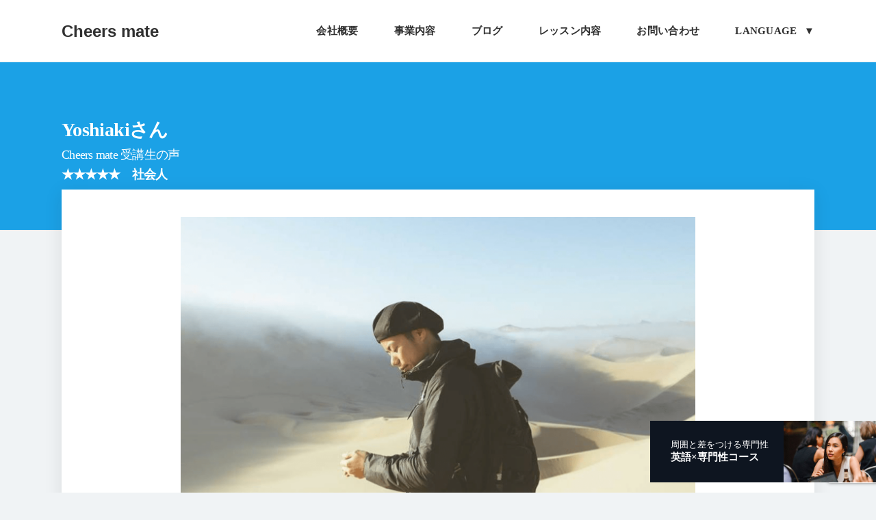

--- FILE ---
content_type: text/html; charset=UTF-8
request_url: https://cheersmate11.com/1257
body_size: 7416
content:
<!DOCTYPE html><html lang="ja"><head><meta name="facebook-domain-verification" content="qvtqfk01a2oo9i0vpqa4i2wsp9nyol" />  <script>(function(w,d,s,l,i){w[l]=w[l]||[];w[l].push({'gtm.start':
new Date().getTime(),event:'gtm.js'});var f=d.getElementsByTagName(s)[0],
j=d.createElement(s),dl=l!='dataLayer'?'&l='+l:'';j.async=true;j.src=
'https://www.googletagmanager.com/gtm.js?id='+i+dl;f.parentNode.insertBefore(j,f);
})(window,document,'script','dataLayer','GTM-WBFW9DL');</script> <link media="screen" href="https://cheersmate11.com/wp-content/cache/autoptimize/css/autoptimize_6e8ea7de3d7dbf4be35662043db6d84f.css" rel="stylesheet" /><link media="all" href="https://cheersmate11.com/wp-content/cache/autoptimize/css/autoptimize_69f3b8effbc2c560b30a936e91c6c0ed.css" rel="stylesheet" /><title>Yoshiakiさん | オンライン国内留学</title><meta charset="utf-8"><meta name="viewport" content="width=device-width,initial-scale=1"><meta name="description" content="Cheers mate | チアーズメイト"><meta name="author" content=""><link href="https://use.fontawesome.com/releases/v5.0.6/css/all.css" rel="stylesheet"><link href="https://cdnjs.cloudflare.com/ajax/libs/jquery-simplyscroll/2.1.1/jquery.simplyscroll.min.css" rel="stylesheet"><link rel="stylesheet" href="https://cdn.jsdelivr.net/bxslider/4.2.12/jquery.bxslider.css"><link rel="stylesheet" href="//cdnjs.cloudflare.com/ajax/libs/aos/2.1.1/aos.css"><link rel="shortcut icon" href="https://cheersmate11.com/wp-content/themes/cheersmate/img/favicon.png"><meta name='robots' content='max-image-preview:large' />  <script type="application/ld+json" class="aioseop-schema">{"@context":"https://schema.org","@graph":[{"@type":"Organization","@id":"https://cheersmate11.com/#organization","url":"https://cheersmate11.com/","name":"オンライン国内留学","sameAs":[]},{"@type":"WebSite","@id":"https://cheersmate11.com/#website","url":"https://cheersmate11.com/","name":"オンライン国内留学","publisher":{"@id":"https://cheersmate11.com/#organization"}},{"@type":"WebPage","@id":"https://cheersmate11.com/1257#webpage","url":"https://cheersmate11.com/1257","inLanguage":"ja","name":"Yoshiakiさん","isPartOf":{"@id":"https://cheersmate11.com/#website"},"breadcrumb":{"@id":"https://cheersmate11.com/1257#breadcrumblist"},"description":"★★★★★　社会人","image":{"@type":"ImageObject","@id":"https://cheersmate11.com/1257#primaryimage","url":"https://cheersmate11.com/wp-content/uploads/2020/10/Screen-Shot-2020-10-02-at-19.04.44-min.png","width":1040,"height":622},"primaryImageOfPage":{"@id":"https://cheersmate11.com/1257#primaryimage"},"datePublished":"2020-10-02T10:06:45+09:00","dateModified":"2020-10-02T10:06:45+09:00"},{"@type":"Article","@id":"https://cheersmate11.com/1257#article","isPartOf":{"@id":"https://cheersmate11.com/1257#webpage"},"author":{"@id":"https://cheersmate11.com/author/cheersmate#author"},"headline":"Yoshiakiさん","datePublished":"2020-10-02T10:06:45+09:00","dateModified":"2020-10-02T10:06:45+09:00","commentCount":0,"mainEntityOfPage":{"@id":"https://cheersmate11.com/1257#webpage"},"publisher":{"@id":"https://cheersmate11.com/#organization"},"articleSection":"レッスン体験談","image":{"@type":"ImageObject","@id":"https://cheersmate11.com/1257#primaryimage","url":"https://cheersmate11.com/wp-content/uploads/2020/10/Screen-Shot-2020-10-02-at-19.04.44-min.png","width":1040,"height":622}},{"@type":"Person","@id":"https://cheersmate11.com/author/cheersmate#author","name":"cheersmate","sameAs":[],"image":{"@type":"ImageObject","@id":"https://cheersmate11.com/#personlogo","url":"https://secure.gravatar.com/avatar/0709feb7115416fc1aeaa9a7de7865b9?s=96&d=mm&r=g","width":96,"height":96,"caption":"cheersmate"}},{"@type":"BreadcrumbList","@id":"https://cheersmate11.com/1257#breadcrumblist","itemListElement":[{"@type":"ListItem","position":1,"item":{"@type":"WebPage","@id":"https://cheersmate11.com/","url":"https://cheersmate11.com/","name":" Cheers mate株式会社 | 「早く話せるようになって早く卒業してください」英会話レッスン"}},{"@type":"ListItem","position":2,"item":{"@type":"WebPage","@id":"https://cheersmate11.com/1257","url":"https://cheersmate11.com/1257","name":"Yoshiakiさん"}}]}]}</script> <link rel="canonical" href="https://cheersmate11.com/1257" /><meta property="og:type" content="article" /><meta property="og:title" content="Yoshiakiさん | オンライン国内留学" /><meta property="og:description" content="★★★★★　社会人" /><meta property="og:url" content="https://cheersmate11.com/1257" /><meta property="og:site_name" content="Cheers mate" /><meta property="og:image" content="https://cheersmate11.com/wp-content/uploads/2020/10/Screen-Shot-2020-10-02-at-19.04.44-min-1024x612.png" /><meta property="article:published_time" content="2020-10-02T10:06:45Z" /><meta property="article:modified_time" content="2020-10-02T10:06:45Z" /><meta property="og:image:secure_url" content="https://cheersmate11.com/wp-content/uploads/2020/10/Screen-Shot-2020-10-02-at-19.04.44-min-1024x612.png" /><meta name="twitter:card" content="summary" /><meta name="twitter:title" content="Yoshiakiさん | オンライン国内留学" /><meta name="twitter:description" content="★★★★★　社会人" /><meta name="twitter:image" content="https://cheersmate11.com/wp-content/uploads/2020/10/Screen-Shot-2020-10-02-at-19.04.44-min-1024x612.png" /><link rel='dns-prefetch' href='//www.google.com' /><link rel='dns-prefetch' href='//maxcdn.bootstrapcdn.com' /><link rel="alternate" type="application/rss+xml" title="オンライン国内留学 &raquo; フィード" href="https://cheersmate11.com/feed" /><link rel="alternate" type="application/rss+xml" title="オンライン国内留学 &raquo; コメントフィード" href="https://cheersmate11.com/comments/feed" /><link rel="alternate" type="application/rss+xml" title="オンライン国内留学 &raquo; Yoshiakiさん のコメントのフィード" href="https://cheersmate11.com/1257/feed" /> <script type="text/javascript">window._wpemojiSettings = {"baseUrl":"https:\/\/s.w.org\/images\/core\/emoji\/15.0.3\/72x72\/","ext":".png","svgUrl":"https:\/\/s.w.org\/images\/core\/emoji\/15.0.3\/svg\/","svgExt":".svg","source":{"concatemoji":"https:\/\/cheersmate11.com\/wp-includes\/js\/wp-emoji-release.min.js?ver=6.6.4"}};
/*! This file is auto-generated */
!function(i,n){var o,s,e;function c(e){try{var t={supportTests:e,timestamp:(new Date).valueOf()};sessionStorage.setItem(o,JSON.stringify(t))}catch(e){}}function p(e,t,n){e.clearRect(0,0,e.canvas.width,e.canvas.height),e.fillText(t,0,0);var t=new Uint32Array(e.getImageData(0,0,e.canvas.width,e.canvas.height).data),r=(e.clearRect(0,0,e.canvas.width,e.canvas.height),e.fillText(n,0,0),new Uint32Array(e.getImageData(0,0,e.canvas.width,e.canvas.height).data));return t.every(function(e,t){return e===r[t]})}function u(e,t,n){switch(t){case"flag":return n(e,"\ud83c\udff3\ufe0f\u200d\u26a7\ufe0f","\ud83c\udff3\ufe0f\u200b\u26a7\ufe0f")?!1:!n(e,"\ud83c\uddfa\ud83c\uddf3","\ud83c\uddfa\u200b\ud83c\uddf3")&&!n(e,"\ud83c\udff4\udb40\udc67\udb40\udc62\udb40\udc65\udb40\udc6e\udb40\udc67\udb40\udc7f","\ud83c\udff4\u200b\udb40\udc67\u200b\udb40\udc62\u200b\udb40\udc65\u200b\udb40\udc6e\u200b\udb40\udc67\u200b\udb40\udc7f");case"emoji":return!n(e,"\ud83d\udc26\u200d\u2b1b","\ud83d\udc26\u200b\u2b1b")}return!1}function f(e,t,n){var r="undefined"!=typeof WorkerGlobalScope&&self instanceof WorkerGlobalScope?new OffscreenCanvas(300,150):i.createElement("canvas"),a=r.getContext("2d",{willReadFrequently:!0}),o=(a.textBaseline="top",a.font="600 32px Arial",{});return e.forEach(function(e){o[e]=t(a,e,n)}),o}function t(e){var t=i.createElement("script");t.src=e,t.defer=!0,i.head.appendChild(t)}"undefined"!=typeof Promise&&(o="wpEmojiSettingsSupports",s=["flag","emoji"],n.supports={everything:!0,everythingExceptFlag:!0},e=new Promise(function(e){i.addEventListener("DOMContentLoaded",e,{once:!0})}),new Promise(function(t){var n=function(){try{var e=JSON.parse(sessionStorage.getItem(o));if("object"==typeof e&&"number"==typeof e.timestamp&&(new Date).valueOf()<e.timestamp+604800&&"object"==typeof e.supportTests)return e.supportTests}catch(e){}return null}();if(!n){if("undefined"!=typeof Worker&&"undefined"!=typeof OffscreenCanvas&&"undefined"!=typeof URL&&URL.createObjectURL&&"undefined"!=typeof Blob)try{var e="postMessage("+f.toString()+"("+[JSON.stringify(s),u.toString(),p.toString()].join(",")+"));",r=new Blob([e],{type:"text/javascript"}),a=new Worker(URL.createObjectURL(r),{name:"wpTestEmojiSupports"});return void(a.onmessage=function(e){c(n=e.data),a.terminate(),t(n)})}catch(e){}c(n=f(s,u,p))}t(n)}).then(function(e){for(var t in e)n.supports[t]=e[t],n.supports.everything=n.supports.everything&&n.supports[t],"flag"!==t&&(n.supports.everythingExceptFlag=n.supports.everythingExceptFlag&&n.supports[t]);n.supports.everythingExceptFlag=n.supports.everythingExceptFlag&&!n.supports.flag,n.DOMReady=!1,n.readyCallback=function(){n.DOMReady=!0}}).then(function(){return e}).then(function(){var e;n.supports.everything||(n.readyCallback(),(e=n.source||{}).concatemoji?t(e.concatemoji):e.wpemoji&&e.twemoji&&(t(e.twemoji),t(e.wpemoji)))}))}((window,document),window._wpemojiSettings);</script> <link rel='stylesheet' id='sb-font-awesome-css' href='https://maxcdn.bootstrapcdn.com/font-awesome/4.7.0/css/font-awesome.min.css?ver=6.6.4' type='text/css' media='all' /><link rel="https://api.w.org/" href="https://cheersmate11.com/wp-json/" /><link rel="alternate" title="JSON" type="application/json" href="https://cheersmate11.com/wp-json/wp/v2/posts/1257" /><link rel="alternate" title="oEmbed (JSON)" type="application/json+oembed" href="https://cheersmate11.com/wp-json/oembed/1.0/embed?url=https%3A%2F%2Fcheersmate11.com%2F1257" /><link rel="alternate" title="oEmbed (XML)" type="text/xml+oembed" href="https://cheersmate11.com/wp-json/oembed/1.0/embed?url=https%3A%2F%2Fcheersmate11.com%2F1257&#038;format=xml" /><link rel="icon" href="https://cheersmate11.com/wp-content/uploads/2023/10/cropped-PNG_Cheers-mate-ロゴ-32x32.png" sizes="32x32" /><link rel="icon" href="https://cheersmate11.com/wp-content/uploads/2023/10/cropped-PNG_Cheers-mate-ロゴ-192x192.png" sizes="192x192" /><link rel="apple-touch-icon" href="https://cheersmate11.com/wp-content/uploads/2023/10/cropped-PNG_Cheers-mate-ロゴ-180x180.png" /><meta name="msapplication-TileImage" content="https://cheersmate11.com/wp-content/uploads/2023/10/cropped-PNG_Cheers-mate-ロゴ-270x270.png" /></head><body class="post-template-default single single-post postid-1257 single-format-standard"> <noscript><iframe src="https://www.googletagmanager.com/ns.html?id=GTM-WBFW9DL"
height="0" width="0" style="display:none;visibility:hidden"></iframe></noscript><div id="wrap"><header><div class="inner clearfix"><div class="hnav_box"><h1 class="headerLogo"> <a href="https://cheersmate11.com/">Cheers mate</a></h1><div id="nav_toggle"><div> <span></span> <span></span> <span></span></div></div><nav class="header_nav"><ul class="nav">                            <li><a href="https://cheersmate11.com//company">会社概要</a></li><li><a href="https://cheersmate11.com//service">事業内容</a></li><li><a href="https://cheersmate11.com//category/blog">ブログ</a></li><li><a href="https://cheersmate11.com//english-lesson">レッスン内容</a></li><li><a href="https://cheersmate11.com//contact">お問い合わせ</a></li><li class="button-dropdown"> <a href="javascript:void(0)" class="dropdown-toggle"> LANGUAGE<span>▼</span></a><ul class="dropdown-menu"><li> <a href="https://cheersmate11.com/">日本語</a></li><li> <a href="https://cheersmate11.com//english">English</a></li></ul></li></ul></nav></div></div></header><section id="single"><div class="page_heading" aos-init aos-animate" data-aos="fade-in" data-aos-duration="900" data-aos-once="true"><div class="page-bg"><h3 class="single-title"><p> <a href="https://cheersmate11.com/1257">Yoshiakiさん</a> <span class="cheers_mate_txt">Cheers mate 受講生の声</span></p> <span class="cheers_mate_txt"><p>★★★★★　社会人</p> </span></h3></div></div><div id="page_wrap" aos-init aos-animate" data-aos="fade-in" data-aos-duration="900" data-aos-once="true"><div class="page_box"><div class="page_block shadow"><div class="single_block"> <img class="lazy lazy-hidden" src="[data-uri]" data-lazy-type="image" data-lazy-src="https://cheersmate11.com/wp-content/uploads/2020/10/Screen-Shot-2020-10-02-at-19.04.44-min.png"  alt="" decoding="async" fetchpriority="high" data-lazy-srcset="https://cheersmate11.com/wp-content/uploads/2020/10/Screen-Shot-2020-10-02-at-19.04.44-min.png 1040w, https://cheersmate11.com/wp-content/uploads/2020/10/Screen-Shot-2020-10-02-at-19.04.44-min-600x359.png 600w, https://cheersmate11.com/wp-content/uploads/2020/10/Screen-Shot-2020-10-02-at-19.04.44-min-768x459.png 768w, https://cheersmate11.com/wp-content/uploads/2020/10/Screen-Shot-2020-10-02-at-19.04.44-min-1024x612.png 1024w, https://cheersmate11.com/wp-content/uploads/2020/10/Screen-Shot-2020-10-02-at-19.04.44-min-300x180.png 300w" data-lazy-sizes="(max-width: 752px) 100vw, 752px" /><noscript><img src="https://cheersmate11.com/wp-content/uploads/2020/10/Screen-Shot-2020-10-02-at-19.04.44-min.png"  alt="" decoding="async" fetchpriority="high" srcset="https://cheersmate11.com/wp-content/uploads/2020/10/Screen-Shot-2020-10-02-at-19.04.44-min.png 1040w, https://cheersmate11.com/wp-content/uploads/2020/10/Screen-Shot-2020-10-02-at-19.04.44-min-600x359.png 600w, https://cheersmate11.com/wp-content/uploads/2020/10/Screen-Shot-2020-10-02-at-19.04.44-min-768x459.png 768w, https://cheersmate11.com/wp-content/uploads/2020/10/Screen-Shot-2020-10-02-at-19.04.44-min-1024x612.png 1024w, https://cheersmate11.com/wp-content/uploads/2020/10/Screen-Shot-2020-10-02-at-19.04.44-min-300x180.png 300w" sizes="(max-width: 752px) 100vw, 752px" /></noscript><h3 class="htx">チアーズメイトで勉強を始めてみていかがですか？</h3><p>実践ベースで教えるマンツーマンの英会話レッスンは、英語学習を始める初心者から実務で使う方まで幅広く楽しく学べます！</p><p><span class="name_tag">Yoshiakiさん / 社会人</span></p></div></div></div><div class="breadcrumb" aos-init aos-animate" data-aos="fade-in" data-aos-duration="900" data-aos-once="true"><div id="breadcrumb" class="clearfix"><ul><li><a href="https://cheersmate11.com/">HOME</a></li><li>&gt;</li><li><a href="https://cheersmate11.com/category/lesson-review">レッスン体験談</a></li><li>&gt;</li><li>Yoshiakiさん</li></ul></div></div></div></section><section id="contact" aos-init aos-animate" data-aos="fade-in" data-aos-duration="900" data-aos-once="true"><div class="contact_wrap"><div class="btn_contact"> <a href="https://cheersmate11.com//contact">CONTACT<span>お問い合わせ</span></a></div><div class="btn_contact"> <a href="https://cheersmate11.com//lesson#faq">FAQ<span>よくある質問</span></a></div></div></section><footer><div class="footer_wrap" aos-init aos-animate" data-aos="fade-in" data-aos-duration="900" data-aos-once="true"><div class="link_wrap"> <a href="https://peraperabu.com/fukuoka/" target="_blank"> <noscript><img src="https://cheersmate11.com/wp-content/themes/cheersmate/img/banner01.jpg"></noscript><img class="lazyload" src='data:image/svg+xml,%3Csvg%20xmlns=%22http://www.w3.org/2000/svg%22%20viewBox=%220%200%20210%20140%22%3E%3C/svg%3E' data-src="https://cheersmate11.com/wp-content/themes/cheersmate/img/banner01.jpg"> </a></div><div class="footer_up_wrap"><nav><ul><li><a href="https://cheersmate11.com//company">企業理念</a></li><li><a href="https://cheersmate11.com//service">事業内容</a></li><li><a href="https://cheersmate11.com//category/blog">ブログ</a></li><li><a href="https://cheersmate11.com//lesson">レッスン内容</a></li><li><a href="https://cheersmate11.com//contact">お問い合わせ</a></li></ul></nav></div><div class="footer_down_wrap"><nav><ul><li><a href="https://www.facebook.com/L.Cheersmate/" target="_blank"><i class="fab fa-facebook-f"></i></a></li><li><a href="https://www.instagram.com/cheersmate11/" target="_blank"><i class="fab fa-instagram"></i></a></li></ul></nav> <address><div class="footer_logo"><a href="https://cheersmate11.com/">Cheers mate</a></div> 〒810-0041<br>福岡県福岡市中央区大名2-2-7 大名センタービル8階 </address></div> <small class="copyright">Copyright © Cheers mate Inc.</small></div></footer><ul class="bnr hv_wh a10"><li data-pararax="500" data-pararax02="" data-pararax-active="" data-pararax-remove=""> <a href="https://cheersmate11.com/pro/" class="openhouse" target="_blank"> <span lass="ff_en">周囲と差をつける専門性<br><b>英語×専門性コース</b></span><div></div> </a></li></ul>  <script src="https://ajax.googleapis.com/ajax/libs/jquery/3.6.0/jquery.min.js"></script> <script src="https://cdnjs.cloudflare.com/ajax/libs/jquery-simplyscroll/2.1.1/jquery.simplyscroll.min.js"></script> <script src="https://cdn.jsdelivr.net/bxslider/4.2.12/jquery.bxslider.min.js"></script> <script src="//cdnjs.cloudflare.com/ajax/libs/aos/2.1.1/aos.js"></script> <div id="fb-root"></div> <script>(function(d, s, id) {
var js, fjs = d.getElementsByTagName(s)[0];
if (d.getElementById(id)) return;
js = d.createElement(s); js.id = id;
js.src = 'https://connect.facebook.net/ja_JP/sdk.js#xfbml=1&version=v3.2&appId=384409378269533&autoLogAppEvents=1';
fjs.parentNode.insertBefore(js, fjs);
}(document, 'script', 'facebook-jssdk'));</script> <script>$(function() {

  $('.popup-iframe').magnificPopup({
    type: 'iframe',
    mainClass: 'mfp-fade',
    removalDelay: 200,
    preloader: false,
    fixedContentPos: false
  });


});</script> <script>var tag = document.createElement('script');
tag.src = "https://www.youtube.com/iframe_api";
var firstScriptTag = document.getElementsByTagName('script')[0];
firstScriptTag.parentNode.insertBefore(tag, firstScriptTag);

var ytPlayer;
function onYouTubeIframeAPIReady() {
  ytPlayer = new YT.Player(
    'background-movie-player', 
    {
      playerVars: {
        listType: 'playlist', 
        list: 'PLSAlypalNt1-ZNVtiFezc_j_R4INaC0y5', 
        playsinline: 1,
        autoplay: 1, 
        loop: 1,
        controls: 0, 
        enablejsapi: 1, 
        iv_load_policy: 3, 
        disablekb: 1, 
        showinfo: 0, 
        rel: 0,
        mute: 1  // ←【修正1】ミュート追加（自動再生に必須）
      },
      events: {
        'onReady': onPlayerReady,
        'onStateChange': onPlayerStateChange,
        'onError': onPlayerError
      }
    }
  );
}

function onPlayerReady(event) {
  const player = event.target;
  player.mute();
  player.playVideo();
}

function onPlayerStateChange(event) {
  var status = event.data;
  // 【修正2】セレクターを統一（#slider .background-wrap）
  var playerWrap = $('#slider .background-wrap');
  var names = {
    '-1' : '未開始',
    '0' : '終了',
    '1' : '再生中',
    '2' : '停止',
    '3' : 'バッファリング中',
    '5' : '頭出し済み'
  };

  if (status == 1) {
    $(playerWrap).css('opacity','1');
  } else {
    $(playerWrap).css('opacity','0');
  }
}

function onPlayerError(event) {
  var errorstatus = event.data;
  var playerWrap = $('#slider .background-wrap');
 
  if (errorstatus !== '') {
    $(playerWrap).remove();
  }
}</script> <script>jQuery(document).ready(function (e) {
    function t(t) {
        e(t).bind("click", function (t) {
            t.preventDefault();
            e(this).parent().fadeOut()
        })
    }
    e(".dropdown-toggle").click(function () {
        var t = e(this).parents(".button-dropdown").children(".dropdown-menu").is(":hidden");
        e(".button-dropdown .dropdown-menu").hide();
        e(".button-dropdown .dropdown-toggle").removeClass("active");
        if (t) {
            e(this).parents(".button-dropdown").children(".dropdown-menu").toggle().parents(".button-dropdown").children(".dropdown-toggle").addClass("active")
        }
    });
    e(document).bind("click", function (t) {
        var n = e(t.target);
        if (!n.parents().hasClass("button-dropdown")) e(".button-dropdown .dropdown-menu").hide();
    });
    e(document).bind("click", function (t) {
        var n = e(t.target);
        if (!n.parents().hasClass("button-dropdown")) e(".button-dropdown .dropdown-toggle").removeClass("active");
    })
});</script> <script>$(window).fadeThis();</script> <script>var rellax = new Rellax('.rellax');</script> <script type="text/javascript">$('#reborn').parallax({imageSrc: 'https://cheersmate11.com/wp-content/themes/cheersmate/img/reborn_bg.jpg'});</script> <script type="text/javascript">$(function(){
$("#scroller").simplyScroll({
autoMode: "loop",
speed : 0.4
});
});</script>  <script type="text/javascript">$(function() {
  var topBtn = $('.footerpagetop');
  topBtn.hide();
  $(window).scroll(function () {
      if ($(this).scrollTop() > 100) {
          topBtn.fadeIn();
      } else {
          topBtn.fadeOut();
      }
  });
  //スクロールしてトップ
  topBtn.click(function () {
      $('body,html').animate({
          scrollTop: 0
      }, 500);
      return false;
  });
});


$(window).load(function(){
$('.loading').fadeOut();  
});</script> <script>$(function(){
      $('#nav_toggle').on('click touchend', function(e){
          e.preventDefault(); // デフォルト動作を防ぐ
          e.stopPropagation(); // イベントの伝播を防ぐ
          $("header").toggleClass('open');
          $("nav").fadeToggle(500);
      });
  });</script> <script>$(document).ready(function(){
 　$('.single-item').slick({
 　autoplay: false,
   arrows: true, 
   speed: 1000,
   prevArrow: '<div class="slide-arrow prev-arrow"><i class="fas fa-arrow-circle-left"></i></div>',
   nextArrow: '<div class="slide-arrow next-arrow"><i class="fas fa-arrow-circle-right"></i></div>'
 　});
 });</script> <script>$(document).ready(function(){
 　$('.work_slider').slick({
 　autoplay: false,
   arrows: true, 
   speed: 1000,
   prevArrow: '<div class="slide-arrow prev-arrow"><i class="fas fa-arrow-circle-left"></i></div>',
   nextArrow: '<div class="slide-arrow next-arrow"><i class="fas fa-arrow-circle-right"></i></div>',
   slidesToShow: 1,
 　});
 });</script> <script src="https://maps.googleapis.com/maps/api/js?key=AIzaSyDUKZdxeedrATy-L8d6ZP5uVkfe9Dv9Amg"></script> <script>AOS.init({
    offset: 200,
    duration: 600,
    easing: 'ease-in-sine',
    delay: 100,
  });</script>    <script type="text/javascript">var cffajaxurl = "https://cheersmate11.com/wp-admin/admin-ajax.php";
var cfflinkhashtags = "true";</script>  <script type="text/javascript"></script>  <script type="text/javascript">var sbiajaxurl = "https://cheersmate11.com/wp-admin/admin-ajax.php";</script> <noscript><style>.lazyload{display:none;}</style></noscript><script data-noptimize="1">window.lazySizesConfig=window.lazySizesConfig||{};window.lazySizesConfig.loadMode=1;</script><script async data-noptimize="1" src='https://cheersmate11.com/wp-content/plugins/autoptimize/classes/external/js/lazysizes.min.js?ao_version=2.7.7'></script><script type="text/javascript" id="contact-form-7-js-extra">var wpcf7 = {"apiSettings":{"root":"https:\/\/cheersmate11.com\/wp-json\/contact-form-7\/v1","namespace":"contact-form-7\/v1"}};</script> <script type="text/javascript" src="https://www.google.com/recaptcha/api.js?render=6LfPc2wqAAAAAFHwuTwPXAdSapRvLxc0XDjVMOY0&amp;ver=3.0&#039; async charset=&#039;UTF-8" id="google-recaptcha-js"></script> <script type="text/javascript" id="wpcf7-recaptcha-js-extra">var wpcf7_recaptcha = {"sitekey":"6LfPc2wqAAAAAFHwuTwPXAdSapRvLxc0XDjVMOY0","actions":{"homepage":"homepage","contactform":"contactform"}};</script> </div> <script defer src="https://cheersmate11.com/wp-content/cache/autoptimize/js/autoptimize_15a1c4fdd13602168d2705535d7f9622.js"></script></body></html>

--- FILE ---
content_type: text/html; charset=utf-8
request_url: https://www.google.com/recaptcha/api2/anchor?ar=1&k=6LfPc2wqAAAAAFHwuTwPXAdSapRvLxc0XDjVMOY0&co=aHR0cHM6Ly9jaGVlcnNtYXRlMTEuY29tOjQ0Mw..&hl=en&v=PoyoqOPhxBO7pBk68S4YbpHZ&size=invisible&anchor-ms=20000&execute-ms=30000&cb=glcy6jrgcvne
body_size: 48725
content:
<!DOCTYPE HTML><html dir="ltr" lang="en"><head><meta http-equiv="Content-Type" content="text/html; charset=UTF-8">
<meta http-equiv="X-UA-Compatible" content="IE=edge">
<title>reCAPTCHA</title>
<style type="text/css">
/* cyrillic-ext */
@font-face {
  font-family: 'Roboto';
  font-style: normal;
  font-weight: 400;
  font-stretch: 100%;
  src: url(//fonts.gstatic.com/s/roboto/v48/KFO7CnqEu92Fr1ME7kSn66aGLdTylUAMa3GUBHMdazTgWw.woff2) format('woff2');
  unicode-range: U+0460-052F, U+1C80-1C8A, U+20B4, U+2DE0-2DFF, U+A640-A69F, U+FE2E-FE2F;
}
/* cyrillic */
@font-face {
  font-family: 'Roboto';
  font-style: normal;
  font-weight: 400;
  font-stretch: 100%;
  src: url(//fonts.gstatic.com/s/roboto/v48/KFO7CnqEu92Fr1ME7kSn66aGLdTylUAMa3iUBHMdazTgWw.woff2) format('woff2');
  unicode-range: U+0301, U+0400-045F, U+0490-0491, U+04B0-04B1, U+2116;
}
/* greek-ext */
@font-face {
  font-family: 'Roboto';
  font-style: normal;
  font-weight: 400;
  font-stretch: 100%;
  src: url(//fonts.gstatic.com/s/roboto/v48/KFO7CnqEu92Fr1ME7kSn66aGLdTylUAMa3CUBHMdazTgWw.woff2) format('woff2');
  unicode-range: U+1F00-1FFF;
}
/* greek */
@font-face {
  font-family: 'Roboto';
  font-style: normal;
  font-weight: 400;
  font-stretch: 100%;
  src: url(//fonts.gstatic.com/s/roboto/v48/KFO7CnqEu92Fr1ME7kSn66aGLdTylUAMa3-UBHMdazTgWw.woff2) format('woff2');
  unicode-range: U+0370-0377, U+037A-037F, U+0384-038A, U+038C, U+038E-03A1, U+03A3-03FF;
}
/* math */
@font-face {
  font-family: 'Roboto';
  font-style: normal;
  font-weight: 400;
  font-stretch: 100%;
  src: url(//fonts.gstatic.com/s/roboto/v48/KFO7CnqEu92Fr1ME7kSn66aGLdTylUAMawCUBHMdazTgWw.woff2) format('woff2');
  unicode-range: U+0302-0303, U+0305, U+0307-0308, U+0310, U+0312, U+0315, U+031A, U+0326-0327, U+032C, U+032F-0330, U+0332-0333, U+0338, U+033A, U+0346, U+034D, U+0391-03A1, U+03A3-03A9, U+03B1-03C9, U+03D1, U+03D5-03D6, U+03F0-03F1, U+03F4-03F5, U+2016-2017, U+2034-2038, U+203C, U+2040, U+2043, U+2047, U+2050, U+2057, U+205F, U+2070-2071, U+2074-208E, U+2090-209C, U+20D0-20DC, U+20E1, U+20E5-20EF, U+2100-2112, U+2114-2115, U+2117-2121, U+2123-214F, U+2190, U+2192, U+2194-21AE, U+21B0-21E5, U+21F1-21F2, U+21F4-2211, U+2213-2214, U+2216-22FF, U+2308-230B, U+2310, U+2319, U+231C-2321, U+2336-237A, U+237C, U+2395, U+239B-23B7, U+23D0, U+23DC-23E1, U+2474-2475, U+25AF, U+25B3, U+25B7, U+25BD, U+25C1, U+25CA, U+25CC, U+25FB, U+266D-266F, U+27C0-27FF, U+2900-2AFF, U+2B0E-2B11, U+2B30-2B4C, U+2BFE, U+3030, U+FF5B, U+FF5D, U+1D400-1D7FF, U+1EE00-1EEFF;
}
/* symbols */
@font-face {
  font-family: 'Roboto';
  font-style: normal;
  font-weight: 400;
  font-stretch: 100%;
  src: url(//fonts.gstatic.com/s/roboto/v48/KFO7CnqEu92Fr1ME7kSn66aGLdTylUAMaxKUBHMdazTgWw.woff2) format('woff2');
  unicode-range: U+0001-000C, U+000E-001F, U+007F-009F, U+20DD-20E0, U+20E2-20E4, U+2150-218F, U+2190, U+2192, U+2194-2199, U+21AF, U+21E6-21F0, U+21F3, U+2218-2219, U+2299, U+22C4-22C6, U+2300-243F, U+2440-244A, U+2460-24FF, U+25A0-27BF, U+2800-28FF, U+2921-2922, U+2981, U+29BF, U+29EB, U+2B00-2BFF, U+4DC0-4DFF, U+FFF9-FFFB, U+10140-1018E, U+10190-1019C, U+101A0, U+101D0-101FD, U+102E0-102FB, U+10E60-10E7E, U+1D2C0-1D2D3, U+1D2E0-1D37F, U+1F000-1F0FF, U+1F100-1F1AD, U+1F1E6-1F1FF, U+1F30D-1F30F, U+1F315, U+1F31C, U+1F31E, U+1F320-1F32C, U+1F336, U+1F378, U+1F37D, U+1F382, U+1F393-1F39F, U+1F3A7-1F3A8, U+1F3AC-1F3AF, U+1F3C2, U+1F3C4-1F3C6, U+1F3CA-1F3CE, U+1F3D4-1F3E0, U+1F3ED, U+1F3F1-1F3F3, U+1F3F5-1F3F7, U+1F408, U+1F415, U+1F41F, U+1F426, U+1F43F, U+1F441-1F442, U+1F444, U+1F446-1F449, U+1F44C-1F44E, U+1F453, U+1F46A, U+1F47D, U+1F4A3, U+1F4B0, U+1F4B3, U+1F4B9, U+1F4BB, U+1F4BF, U+1F4C8-1F4CB, U+1F4D6, U+1F4DA, U+1F4DF, U+1F4E3-1F4E6, U+1F4EA-1F4ED, U+1F4F7, U+1F4F9-1F4FB, U+1F4FD-1F4FE, U+1F503, U+1F507-1F50B, U+1F50D, U+1F512-1F513, U+1F53E-1F54A, U+1F54F-1F5FA, U+1F610, U+1F650-1F67F, U+1F687, U+1F68D, U+1F691, U+1F694, U+1F698, U+1F6AD, U+1F6B2, U+1F6B9-1F6BA, U+1F6BC, U+1F6C6-1F6CF, U+1F6D3-1F6D7, U+1F6E0-1F6EA, U+1F6F0-1F6F3, U+1F6F7-1F6FC, U+1F700-1F7FF, U+1F800-1F80B, U+1F810-1F847, U+1F850-1F859, U+1F860-1F887, U+1F890-1F8AD, U+1F8B0-1F8BB, U+1F8C0-1F8C1, U+1F900-1F90B, U+1F93B, U+1F946, U+1F984, U+1F996, U+1F9E9, U+1FA00-1FA6F, U+1FA70-1FA7C, U+1FA80-1FA89, U+1FA8F-1FAC6, U+1FACE-1FADC, U+1FADF-1FAE9, U+1FAF0-1FAF8, U+1FB00-1FBFF;
}
/* vietnamese */
@font-face {
  font-family: 'Roboto';
  font-style: normal;
  font-weight: 400;
  font-stretch: 100%;
  src: url(//fonts.gstatic.com/s/roboto/v48/KFO7CnqEu92Fr1ME7kSn66aGLdTylUAMa3OUBHMdazTgWw.woff2) format('woff2');
  unicode-range: U+0102-0103, U+0110-0111, U+0128-0129, U+0168-0169, U+01A0-01A1, U+01AF-01B0, U+0300-0301, U+0303-0304, U+0308-0309, U+0323, U+0329, U+1EA0-1EF9, U+20AB;
}
/* latin-ext */
@font-face {
  font-family: 'Roboto';
  font-style: normal;
  font-weight: 400;
  font-stretch: 100%;
  src: url(//fonts.gstatic.com/s/roboto/v48/KFO7CnqEu92Fr1ME7kSn66aGLdTylUAMa3KUBHMdazTgWw.woff2) format('woff2');
  unicode-range: U+0100-02BA, U+02BD-02C5, U+02C7-02CC, U+02CE-02D7, U+02DD-02FF, U+0304, U+0308, U+0329, U+1D00-1DBF, U+1E00-1E9F, U+1EF2-1EFF, U+2020, U+20A0-20AB, U+20AD-20C0, U+2113, U+2C60-2C7F, U+A720-A7FF;
}
/* latin */
@font-face {
  font-family: 'Roboto';
  font-style: normal;
  font-weight: 400;
  font-stretch: 100%;
  src: url(//fonts.gstatic.com/s/roboto/v48/KFO7CnqEu92Fr1ME7kSn66aGLdTylUAMa3yUBHMdazQ.woff2) format('woff2');
  unicode-range: U+0000-00FF, U+0131, U+0152-0153, U+02BB-02BC, U+02C6, U+02DA, U+02DC, U+0304, U+0308, U+0329, U+2000-206F, U+20AC, U+2122, U+2191, U+2193, U+2212, U+2215, U+FEFF, U+FFFD;
}
/* cyrillic-ext */
@font-face {
  font-family: 'Roboto';
  font-style: normal;
  font-weight: 500;
  font-stretch: 100%;
  src: url(//fonts.gstatic.com/s/roboto/v48/KFO7CnqEu92Fr1ME7kSn66aGLdTylUAMa3GUBHMdazTgWw.woff2) format('woff2');
  unicode-range: U+0460-052F, U+1C80-1C8A, U+20B4, U+2DE0-2DFF, U+A640-A69F, U+FE2E-FE2F;
}
/* cyrillic */
@font-face {
  font-family: 'Roboto';
  font-style: normal;
  font-weight: 500;
  font-stretch: 100%;
  src: url(//fonts.gstatic.com/s/roboto/v48/KFO7CnqEu92Fr1ME7kSn66aGLdTylUAMa3iUBHMdazTgWw.woff2) format('woff2');
  unicode-range: U+0301, U+0400-045F, U+0490-0491, U+04B0-04B1, U+2116;
}
/* greek-ext */
@font-face {
  font-family: 'Roboto';
  font-style: normal;
  font-weight: 500;
  font-stretch: 100%;
  src: url(//fonts.gstatic.com/s/roboto/v48/KFO7CnqEu92Fr1ME7kSn66aGLdTylUAMa3CUBHMdazTgWw.woff2) format('woff2');
  unicode-range: U+1F00-1FFF;
}
/* greek */
@font-face {
  font-family: 'Roboto';
  font-style: normal;
  font-weight: 500;
  font-stretch: 100%;
  src: url(//fonts.gstatic.com/s/roboto/v48/KFO7CnqEu92Fr1ME7kSn66aGLdTylUAMa3-UBHMdazTgWw.woff2) format('woff2');
  unicode-range: U+0370-0377, U+037A-037F, U+0384-038A, U+038C, U+038E-03A1, U+03A3-03FF;
}
/* math */
@font-face {
  font-family: 'Roboto';
  font-style: normal;
  font-weight: 500;
  font-stretch: 100%;
  src: url(//fonts.gstatic.com/s/roboto/v48/KFO7CnqEu92Fr1ME7kSn66aGLdTylUAMawCUBHMdazTgWw.woff2) format('woff2');
  unicode-range: U+0302-0303, U+0305, U+0307-0308, U+0310, U+0312, U+0315, U+031A, U+0326-0327, U+032C, U+032F-0330, U+0332-0333, U+0338, U+033A, U+0346, U+034D, U+0391-03A1, U+03A3-03A9, U+03B1-03C9, U+03D1, U+03D5-03D6, U+03F0-03F1, U+03F4-03F5, U+2016-2017, U+2034-2038, U+203C, U+2040, U+2043, U+2047, U+2050, U+2057, U+205F, U+2070-2071, U+2074-208E, U+2090-209C, U+20D0-20DC, U+20E1, U+20E5-20EF, U+2100-2112, U+2114-2115, U+2117-2121, U+2123-214F, U+2190, U+2192, U+2194-21AE, U+21B0-21E5, U+21F1-21F2, U+21F4-2211, U+2213-2214, U+2216-22FF, U+2308-230B, U+2310, U+2319, U+231C-2321, U+2336-237A, U+237C, U+2395, U+239B-23B7, U+23D0, U+23DC-23E1, U+2474-2475, U+25AF, U+25B3, U+25B7, U+25BD, U+25C1, U+25CA, U+25CC, U+25FB, U+266D-266F, U+27C0-27FF, U+2900-2AFF, U+2B0E-2B11, U+2B30-2B4C, U+2BFE, U+3030, U+FF5B, U+FF5D, U+1D400-1D7FF, U+1EE00-1EEFF;
}
/* symbols */
@font-face {
  font-family: 'Roboto';
  font-style: normal;
  font-weight: 500;
  font-stretch: 100%;
  src: url(//fonts.gstatic.com/s/roboto/v48/KFO7CnqEu92Fr1ME7kSn66aGLdTylUAMaxKUBHMdazTgWw.woff2) format('woff2');
  unicode-range: U+0001-000C, U+000E-001F, U+007F-009F, U+20DD-20E0, U+20E2-20E4, U+2150-218F, U+2190, U+2192, U+2194-2199, U+21AF, U+21E6-21F0, U+21F3, U+2218-2219, U+2299, U+22C4-22C6, U+2300-243F, U+2440-244A, U+2460-24FF, U+25A0-27BF, U+2800-28FF, U+2921-2922, U+2981, U+29BF, U+29EB, U+2B00-2BFF, U+4DC0-4DFF, U+FFF9-FFFB, U+10140-1018E, U+10190-1019C, U+101A0, U+101D0-101FD, U+102E0-102FB, U+10E60-10E7E, U+1D2C0-1D2D3, U+1D2E0-1D37F, U+1F000-1F0FF, U+1F100-1F1AD, U+1F1E6-1F1FF, U+1F30D-1F30F, U+1F315, U+1F31C, U+1F31E, U+1F320-1F32C, U+1F336, U+1F378, U+1F37D, U+1F382, U+1F393-1F39F, U+1F3A7-1F3A8, U+1F3AC-1F3AF, U+1F3C2, U+1F3C4-1F3C6, U+1F3CA-1F3CE, U+1F3D4-1F3E0, U+1F3ED, U+1F3F1-1F3F3, U+1F3F5-1F3F7, U+1F408, U+1F415, U+1F41F, U+1F426, U+1F43F, U+1F441-1F442, U+1F444, U+1F446-1F449, U+1F44C-1F44E, U+1F453, U+1F46A, U+1F47D, U+1F4A3, U+1F4B0, U+1F4B3, U+1F4B9, U+1F4BB, U+1F4BF, U+1F4C8-1F4CB, U+1F4D6, U+1F4DA, U+1F4DF, U+1F4E3-1F4E6, U+1F4EA-1F4ED, U+1F4F7, U+1F4F9-1F4FB, U+1F4FD-1F4FE, U+1F503, U+1F507-1F50B, U+1F50D, U+1F512-1F513, U+1F53E-1F54A, U+1F54F-1F5FA, U+1F610, U+1F650-1F67F, U+1F687, U+1F68D, U+1F691, U+1F694, U+1F698, U+1F6AD, U+1F6B2, U+1F6B9-1F6BA, U+1F6BC, U+1F6C6-1F6CF, U+1F6D3-1F6D7, U+1F6E0-1F6EA, U+1F6F0-1F6F3, U+1F6F7-1F6FC, U+1F700-1F7FF, U+1F800-1F80B, U+1F810-1F847, U+1F850-1F859, U+1F860-1F887, U+1F890-1F8AD, U+1F8B0-1F8BB, U+1F8C0-1F8C1, U+1F900-1F90B, U+1F93B, U+1F946, U+1F984, U+1F996, U+1F9E9, U+1FA00-1FA6F, U+1FA70-1FA7C, U+1FA80-1FA89, U+1FA8F-1FAC6, U+1FACE-1FADC, U+1FADF-1FAE9, U+1FAF0-1FAF8, U+1FB00-1FBFF;
}
/* vietnamese */
@font-face {
  font-family: 'Roboto';
  font-style: normal;
  font-weight: 500;
  font-stretch: 100%;
  src: url(//fonts.gstatic.com/s/roboto/v48/KFO7CnqEu92Fr1ME7kSn66aGLdTylUAMa3OUBHMdazTgWw.woff2) format('woff2');
  unicode-range: U+0102-0103, U+0110-0111, U+0128-0129, U+0168-0169, U+01A0-01A1, U+01AF-01B0, U+0300-0301, U+0303-0304, U+0308-0309, U+0323, U+0329, U+1EA0-1EF9, U+20AB;
}
/* latin-ext */
@font-face {
  font-family: 'Roboto';
  font-style: normal;
  font-weight: 500;
  font-stretch: 100%;
  src: url(//fonts.gstatic.com/s/roboto/v48/KFO7CnqEu92Fr1ME7kSn66aGLdTylUAMa3KUBHMdazTgWw.woff2) format('woff2');
  unicode-range: U+0100-02BA, U+02BD-02C5, U+02C7-02CC, U+02CE-02D7, U+02DD-02FF, U+0304, U+0308, U+0329, U+1D00-1DBF, U+1E00-1E9F, U+1EF2-1EFF, U+2020, U+20A0-20AB, U+20AD-20C0, U+2113, U+2C60-2C7F, U+A720-A7FF;
}
/* latin */
@font-face {
  font-family: 'Roboto';
  font-style: normal;
  font-weight: 500;
  font-stretch: 100%;
  src: url(//fonts.gstatic.com/s/roboto/v48/KFO7CnqEu92Fr1ME7kSn66aGLdTylUAMa3yUBHMdazQ.woff2) format('woff2');
  unicode-range: U+0000-00FF, U+0131, U+0152-0153, U+02BB-02BC, U+02C6, U+02DA, U+02DC, U+0304, U+0308, U+0329, U+2000-206F, U+20AC, U+2122, U+2191, U+2193, U+2212, U+2215, U+FEFF, U+FFFD;
}
/* cyrillic-ext */
@font-face {
  font-family: 'Roboto';
  font-style: normal;
  font-weight: 900;
  font-stretch: 100%;
  src: url(//fonts.gstatic.com/s/roboto/v48/KFO7CnqEu92Fr1ME7kSn66aGLdTylUAMa3GUBHMdazTgWw.woff2) format('woff2');
  unicode-range: U+0460-052F, U+1C80-1C8A, U+20B4, U+2DE0-2DFF, U+A640-A69F, U+FE2E-FE2F;
}
/* cyrillic */
@font-face {
  font-family: 'Roboto';
  font-style: normal;
  font-weight: 900;
  font-stretch: 100%;
  src: url(//fonts.gstatic.com/s/roboto/v48/KFO7CnqEu92Fr1ME7kSn66aGLdTylUAMa3iUBHMdazTgWw.woff2) format('woff2');
  unicode-range: U+0301, U+0400-045F, U+0490-0491, U+04B0-04B1, U+2116;
}
/* greek-ext */
@font-face {
  font-family: 'Roboto';
  font-style: normal;
  font-weight: 900;
  font-stretch: 100%;
  src: url(//fonts.gstatic.com/s/roboto/v48/KFO7CnqEu92Fr1ME7kSn66aGLdTylUAMa3CUBHMdazTgWw.woff2) format('woff2');
  unicode-range: U+1F00-1FFF;
}
/* greek */
@font-face {
  font-family: 'Roboto';
  font-style: normal;
  font-weight: 900;
  font-stretch: 100%;
  src: url(//fonts.gstatic.com/s/roboto/v48/KFO7CnqEu92Fr1ME7kSn66aGLdTylUAMa3-UBHMdazTgWw.woff2) format('woff2');
  unicode-range: U+0370-0377, U+037A-037F, U+0384-038A, U+038C, U+038E-03A1, U+03A3-03FF;
}
/* math */
@font-face {
  font-family: 'Roboto';
  font-style: normal;
  font-weight: 900;
  font-stretch: 100%;
  src: url(//fonts.gstatic.com/s/roboto/v48/KFO7CnqEu92Fr1ME7kSn66aGLdTylUAMawCUBHMdazTgWw.woff2) format('woff2');
  unicode-range: U+0302-0303, U+0305, U+0307-0308, U+0310, U+0312, U+0315, U+031A, U+0326-0327, U+032C, U+032F-0330, U+0332-0333, U+0338, U+033A, U+0346, U+034D, U+0391-03A1, U+03A3-03A9, U+03B1-03C9, U+03D1, U+03D5-03D6, U+03F0-03F1, U+03F4-03F5, U+2016-2017, U+2034-2038, U+203C, U+2040, U+2043, U+2047, U+2050, U+2057, U+205F, U+2070-2071, U+2074-208E, U+2090-209C, U+20D0-20DC, U+20E1, U+20E5-20EF, U+2100-2112, U+2114-2115, U+2117-2121, U+2123-214F, U+2190, U+2192, U+2194-21AE, U+21B0-21E5, U+21F1-21F2, U+21F4-2211, U+2213-2214, U+2216-22FF, U+2308-230B, U+2310, U+2319, U+231C-2321, U+2336-237A, U+237C, U+2395, U+239B-23B7, U+23D0, U+23DC-23E1, U+2474-2475, U+25AF, U+25B3, U+25B7, U+25BD, U+25C1, U+25CA, U+25CC, U+25FB, U+266D-266F, U+27C0-27FF, U+2900-2AFF, U+2B0E-2B11, U+2B30-2B4C, U+2BFE, U+3030, U+FF5B, U+FF5D, U+1D400-1D7FF, U+1EE00-1EEFF;
}
/* symbols */
@font-face {
  font-family: 'Roboto';
  font-style: normal;
  font-weight: 900;
  font-stretch: 100%;
  src: url(//fonts.gstatic.com/s/roboto/v48/KFO7CnqEu92Fr1ME7kSn66aGLdTylUAMaxKUBHMdazTgWw.woff2) format('woff2');
  unicode-range: U+0001-000C, U+000E-001F, U+007F-009F, U+20DD-20E0, U+20E2-20E4, U+2150-218F, U+2190, U+2192, U+2194-2199, U+21AF, U+21E6-21F0, U+21F3, U+2218-2219, U+2299, U+22C4-22C6, U+2300-243F, U+2440-244A, U+2460-24FF, U+25A0-27BF, U+2800-28FF, U+2921-2922, U+2981, U+29BF, U+29EB, U+2B00-2BFF, U+4DC0-4DFF, U+FFF9-FFFB, U+10140-1018E, U+10190-1019C, U+101A0, U+101D0-101FD, U+102E0-102FB, U+10E60-10E7E, U+1D2C0-1D2D3, U+1D2E0-1D37F, U+1F000-1F0FF, U+1F100-1F1AD, U+1F1E6-1F1FF, U+1F30D-1F30F, U+1F315, U+1F31C, U+1F31E, U+1F320-1F32C, U+1F336, U+1F378, U+1F37D, U+1F382, U+1F393-1F39F, U+1F3A7-1F3A8, U+1F3AC-1F3AF, U+1F3C2, U+1F3C4-1F3C6, U+1F3CA-1F3CE, U+1F3D4-1F3E0, U+1F3ED, U+1F3F1-1F3F3, U+1F3F5-1F3F7, U+1F408, U+1F415, U+1F41F, U+1F426, U+1F43F, U+1F441-1F442, U+1F444, U+1F446-1F449, U+1F44C-1F44E, U+1F453, U+1F46A, U+1F47D, U+1F4A3, U+1F4B0, U+1F4B3, U+1F4B9, U+1F4BB, U+1F4BF, U+1F4C8-1F4CB, U+1F4D6, U+1F4DA, U+1F4DF, U+1F4E3-1F4E6, U+1F4EA-1F4ED, U+1F4F7, U+1F4F9-1F4FB, U+1F4FD-1F4FE, U+1F503, U+1F507-1F50B, U+1F50D, U+1F512-1F513, U+1F53E-1F54A, U+1F54F-1F5FA, U+1F610, U+1F650-1F67F, U+1F687, U+1F68D, U+1F691, U+1F694, U+1F698, U+1F6AD, U+1F6B2, U+1F6B9-1F6BA, U+1F6BC, U+1F6C6-1F6CF, U+1F6D3-1F6D7, U+1F6E0-1F6EA, U+1F6F0-1F6F3, U+1F6F7-1F6FC, U+1F700-1F7FF, U+1F800-1F80B, U+1F810-1F847, U+1F850-1F859, U+1F860-1F887, U+1F890-1F8AD, U+1F8B0-1F8BB, U+1F8C0-1F8C1, U+1F900-1F90B, U+1F93B, U+1F946, U+1F984, U+1F996, U+1F9E9, U+1FA00-1FA6F, U+1FA70-1FA7C, U+1FA80-1FA89, U+1FA8F-1FAC6, U+1FACE-1FADC, U+1FADF-1FAE9, U+1FAF0-1FAF8, U+1FB00-1FBFF;
}
/* vietnamese */
@font-face {
  font-family: 'Roboto';
  font-style: normal;
  font-weight: 900;
  font-stretch: 100%;
  src: url(//fonts.gstatic.com/s/roboto/v48/KFO7CnqEu92Fr1ME7kSn66aGLdTylUAMa3OUBHMdazTgWw.woff2) format('woff2');
  unicode-range: U+0102-0103, U+0110-0111, U+0128-0129, U+0168-0169, U+01A0-01A1, U+01AF-01B0, U+0300-0301, U+0303-0304, U+0308-0309, U+0323, U+0329, U+1EA0-1EF9, U+20AB;
}
/* latin-ext */
@font-face {
  font-family: 'Roboto';
  font-style: normal;
  font-weight: 900;
  font-stretch: 100%;
  src: url(//fonts.gstatic.com/s/roboto/v48/KFO7CnqEu92Fr1ME7kSn66aGLdTylUAMa3KUBHMdazTgWw.woff2) format('woff2');
  unicode-range: U+0100-02BA, U+02BD-02C5, U+02C7-02CC, U+02CE-02D7, U+02DD-02FF, U+0304, U+0308, U+0329, U+1D00-1DBF, U+1E00-1E9F, U+1EF2-1EFF, U+2020, U+20A0-20AB, U+20AD-20C0, U+2113, U+2C60-2C7F, U+A720-A7FF;
}
/* latin */
@font-face {
  font-family: 'Roboto';
  font-style: normal;
  font-weight: 900;
  font-stretch: 100%;
  src: url(//fonts.gstatic.com/s/roboto/v48/KFO7CnqEu92Fr1ME7kSn66aGLdTylUAMa3yUBHMdazQ.woff2) format('woff2');
  unicode-range: U+0000-00FF, U+0131, U+0152-0153, U+02BB-02BC, U+02C6, U+02DA, U+02DC, U+0304, U+0308, U+0329, U+2000-206F, U+20AC, U+2122, U+2191, U+2193, U+2212, U+2215, U+FEFF, U+FFFD;
}

</style>
<link rel="stylesheet" type="text/css" href="https://www.gstatic.com/recaptcha/releases/PoyoqOPhxBO7pBk68S4YbpHZ/styles__ltr.css">
<script nonce="XYVb4uzYbx-iqC8QGSMtgw" type="text/javascript">window['__recaptcha_api'] = 'https://www.google.com/recaptcha/api2/';</script>
<script type="text/javascript" src="https://www.gstatic.com/recaptcha/releases/PoyoqOPhxBO7pBk68S4YbpHZ/recaptcha__en.js" nonce="XYVb4uzYbx-iqC8QGSMtgw">
      
    </script></head>
<body><div id="rc-anchor-alert" class="rc-anchor-alert"></div>
<input type="hidden" id="recaptcha-token" value="[base64]">
<script type="text/javascript" nonce="XYVb4uzYbx-iqC8QGSMtgw">
      recaptcha.anchor.Main.init("[\x22ainput\x22,[\x22bgdata\x22,\x22\x22,\[base64]/[base64]/[base64]/[base64]/[base64]/[base64]/[base64]/[base64]/[base64]/[base64]\\u003d\x22,\[base64]\x22,\x22wrN4H8Khwp/CrhMcWMO/w7EzwqLDnQbCmsOnPcKlE8OoE0/DsT/CssOKw7zCnz4wecOrw7jCl8O2I0/DusOrwq4TwpjDlsOHAsOSw6jCo8K9wqXCrMO1w47Cq8OHZ8OSw6/[base64]/CuUjCsjUuTkAhMsO/w63CqsOswr1NeX8Uw5spDBLDiU8Pa3Eiw5lcw4caHMK2MMKxL3jCvcKaUcOVDMKMWmjDiXd/[base64]/CgcKeYnU2woBzC8OrP20TPsKZM8O1w5XDt8Kmw4HCp8OiF8KQezhBw6jCr8Kjw6hswr/DvXLCgsOFwrHCt1nCqxTDtFwZw6/Cr0VHw6PCsRzDoWh7wqfDsmnDnMOYWl/CncO3wpVja8K5HlorEsKmw659w53DucKZw5jCgSo7b8O0w6rDr8KJwqxcwpAxVMK5SVXDr2DDksKXwp/CicK6wpZVwprDsG/CsADCmMK+w5BZVHFIf1vCln7CuQPCscKpwo7DucORDsOGfsOzwpkxEcKLwoB9w7FlwpB/wpJ6K8OYw5DCkjHCqsKXcWcUD8KFwobDiRdNwpNQYcKTEsOLRSzCkV9cMEPCkzR/w4Y5QcKuA8KGw4zDqX3CuDjDpMKrUsOlwrDCtVjCqEzCoEXCjSpKKMKmwr/CjCcVwqFPw4HCl0dQJ0wqFDg7wpzDswnDlcOHWjPCg8OeSD98wqItwo5gwp9wwrvDrEwZw4TDvgHCj8OaDlvCoBETwqjChAghJ1TChCswYMOHUkbCkFs7w4rDusKmwogDZVDCgUMbAsKgC8O/wrnDiBTCqG3Dv8O4VMKtw6TChcOrw4pvBQ/[base64]/CtsKZw7oxwrEbwo0cDWjDtcK9aQAWwpXDmsKFwp0lw4zDgcOiw79rWCwfw7w9w7LCp8KNRMOfwrducMOpw7pBDMOuw75gbx7Cm0PCgA7CocKsZsOzw6XDsGxOw78hw6UGwo9uw5hqw6FNwqYnwrzCsS7ClR3CvCbDmmxfwqNJccKGwqpCEBRoMwomw65NwqYvwp/[base64]/CscKkYXPCtTfDgcOII8K0VMOXWcKoTcOXw6/Dt8OZw4xFZF/CgCvCuMOzT8KNwqPCtcO3FUcoRMOiw79lbg9ZwrFfCk3CtsO5N8OMwqI6bcO8w7l0wo3Cj8K2w5vDlMKOwo7CrcKzF2fCmwx8wq7DqhXCpiTCkcK9BMKTw51+PcKww5BZd8Onw6R/ZFgow6xNwovCocKzw7LCscO5fhEJfsKxwr3CoU7Cm8OaYsKXwrHDqMK9w53CkTDDnsOKwolYL8O1Il1dP8OYcV3DjABldsOtFsO+wqtDHcOSwr/CpiFyCHkNw747wrfDuMOzwqnCgcKTZyFkYcKgw7ABwoHCoGRJV8KrwqHCn8O8NBpcO8OCw4l0wpLCuMKrA3jCs3rChsK2w4dkw5LDqsKjZsK7FC3DlMO+MmPCmcO/wrHCk8Kwwphvw7PCp8KuT8KGYcKHQlrDjcO8ZcKbwqwwQF5Ow4bDlsOwMkMQO8Ojw4w5wrbCi8ObIsOWw7sVw7ElWmdgw7Vzw7hbBzxkw5IEwq3Cs8KtwqrCsMOJL23DpV/DjMOsw50KwoB9wrw/w7g7w7V/wpjDk8OzT8KdRcOSXFh2wrTCk8KVw5DCtMOFwpVYw7vCscOSYRgMG8K2KcOhHWE+wqDDs8OfEcOESRktw63CiEHCs0RND8KWeQ8JwoDCicKNw4jDkWRewrs/worDmVbCpHzCjcOiwo7CtwNqccKTwo3CvTXCtyoew7B8wpLDscOsIzRFw7grwpTDhMOYw69CCX7DrcOoJsOfB8K4IUQ2YQwRHsOBw5o/[base64]/DkcOcbsOYw5AKw77DpcO4wq9ywqvCslR7w73CtDTCj0fDocO2w4Y7IyrCpsOHw4LCkS/CscKnLcOBw4ozHMKZRGnCsMK3w4/[base64]/d2UywqEMCjVKYsKHwqLDmjPCssOWKcOfwrlRwqDDsR1swrXDpcKSwr59NsKSbcKCwrJJw6jDqsOxNMKEcFUbwooLwr3CocOHBsOdwqHCv8KowqzChShfZcKBw5ZNMhd5w7jDrk7DmhbDssKJUkPDp3jCvcK9Vy5If0YaJMKPw7VjwpVwHyvDkTlzwo/CqntSwqLCkm7Dt8OrV0ZGwpUic21lwpxSa8KtUsOGw6NkKsOwBzjCl21SGjPDosOmJMOrWnQ7bgrCqMOxOmjCsnDCqVXDryINwo7Du8OzUMO8w5fDk8OJw4bDmQ4CwoXCsQ7DnC/CnR9bw7I/w67DhMO5wqjDv8KeQsKIw4LDscOfwrvDr1JwUy3ClsKsF8Ouwr8jJ0tNw4UQVXDDrMKbw73DtsO8alHCjgvCgWXCiMK4w7kmUSHDhsKXw6law5zDhV8nNMKGw6AaMj/Dr3xEwrnCi8OEOcKVWMKaw4VCTsOvw7rCtsOfw7xrTsKaw4/Dg1phfcKCwqLCtgvCgMKCfXhRPcO9EcK7w4lbFcKVwrsiZHgyw5kGwqsGwpDCpyjDscOENk4Awqkfw64nwqgYw6QLJMKNFsKCT8Oyw5MmwosGwqbDoj91wo1zw7jCtiLCoDMFVjd/w4VtbMK9woXCuMOowr7Dj8Kjw40bw51sw5BSw7kkw4DCrADChsKyCsKWejNDXsKqwpRHYsOnaCZde8OqQVjCiDQkwoxLZsKPAUjCnQnCgMKUHsOjw6HDmTzDln/Dmg5xEsKsw47CpVt8TALChMOyLsKPwrtzw7M7w4nDgcKsAGtEPSNUH8KwdMOkP8OAccO0cglBA2JIwqUFLsKccMKJbMOcwprDmcOvw4wPwqXCpTNiw4guwoTCmMKFZMKsJEAjwqXCqBQdXlxmbkgQw6JAZMOFw6TDtRPDpl/Cn3sGNMKYPMOUw6PCj8KHZi7CksKnAyXCm8OKQMOIFjgHOMOMwq7Dq8Kfwr7CvFzDh8OKH8Kvw6/DtMK7T8KCHMKkw4lSFj1cw7jDh33CvcOYGHvDnFXCtUIew7jDqxtjC8KpwrjCo2/CjzpFw6dMwrXDlnvDpBfDg1rCtcOPA8Ozw5ZtQcO/I3TDmsO3w63DiVwQEcOlwoLDnVLCni17OMKVQn7DncKxUCvCsj7DqMOnFsOowohTGQvCmRHCiBZfw6bDvF/DjMOgwqQCOwZ0SChHMCYrCMOmw5kJLm7CjcOlw47DisOBw4LDqGvDr8Krw5DDvMOYwqkPYX/DpmkEw4DDksOXE8K/w4vDrT/CgGgbw5tQwqFqbMK/[base64]/[base64]/wrzDsiTCkGkMCkXCmcKsGkUdfQB4wovDqMOMEcKKw6ggw48HNkB4YsKkaMK0w7DDmMKqN8KXwpsVwq3DpQbDisO6w7DDmFkXwqgDw6jCt8KrCXVQPMOkIsKIScOzwqlCw7ApFQfDn1IgScO1wrA/wpjDinHCpA/CqwnCssOJw5TCocO+YSEGcsOPwrPDjsOCw7nCnsOHCU/Cu1HDvcORdsKAw5x7wprChsOBwpp+w5h2ewslw5zCvsO8UMOAw698wqzDriTDlQnDvMK7wrPDhcOmJsOBwrw4w6vCs8OQw4ozwqzCohTDii7DgFQFwqTCuGLDrhBAVsOweMOaw6dMw5/DssK2TsKgKk5rUsOPw6nDtcO9w7bDh8KYw5rCncOJZsKAWxPDk0bDscKtw6/DpMO3w6XDl8KsFcO4wp4yFHcyMgXDpcKkP8OewqkvwqQiw4/CgcKYw6kfw7nDgcOfDcKfw750w6k5DsKkYh7CqVfCpmANw4jCpsKkDg/Dm1dTElLClcOQTsOSwpF8w4PCpsOrOARDJMOLFnJzDMOID3/[base64]/CgcKfw7PDu0YbecOqwqvDpDQVworCgkfDv33DqsK2YcKOenDCkcO9w6TDoHjCqzgtwocawrPDisK0IMKtd8O7WsOHwr4Aw79HwoNmwrYRw77DlFnDtcK5wqnCrMKJw4nDhsOWw7FLIQ3DgFN/w7MxOcOCw6xOV8OgPAtXwrkOwr1/wqLDj1nDgRbDonTCp3IWew9rOcKWWBXDmcODwoZ7CMO3AsOVwp7CtFTCmsOCccOwwoAYwqY+QFUIw4kWwrIdFMKqVMK3dRdVwozDk8KLwobCssOsUsOTwqTDlMK5Y8OoARDDnBPDp0rCkDHCrsOywoXDk8O/[base64]/[base64]/wp7ClMOCVcOVwrU4cwjDiBp6w5PCimfCiMOgJMKZOCBYwrzCjys/w7A9UMKXGHXDhcKfwqELwpPCpcK0RMOdw4IJacOFJ8Osw780w4NYw7/CtMOpwqNlw4jCmcKewrPDqcKEAsOzw4AXShVuGMKkVFPCpX3Cpx7DosKSXWwDwot8w5kNw57DjwRmw6vCpsKIw7gnFMONwojDrQQJwpx5RGXCrGEpw7BjOjNeUQDDmwFoZFxxw6Jhw5Nlw4fDkcOjw6nDsEvDgBdRw7/Cqz5JVC/CnsOWcRMQw419EgTCmcORwrDDjl3DnsK7wqpew5rDpMOlE8KPwrgPw7zDtsOGYMKyF8Kfw6nCmDHCqMOIUcKHw5IBw645asOowoMHw74Lw7nDgijDljHDvSBCOcK8CMKudcKJw5Qhbm4UCcOubSbCnRZlCMKPwo14HwwEw6/Dt0PDg8OIY8OYwqDDukXDmsOPw7XDiFMlw5nCqkbDosOhw75eZ8K/EsOKw47CnWgJCcKow4UdNMOdw6FswrViO2pQwr/CkMOSw7Ute8O6w7PCuwtvTcONw4EMI8OvwqZ/HcKiwp/[base64]/CoMK4w4M3w4lawpLDk8Odw5rCuFLCoMKudhNDOHFXwr5AwoJgYsO3w4fDsUhcNxHDncOXwpl8wrNqQsKCw6FwYVfDgCETw5xwwovDgynChXgdw7/CvG/DgiLDusOHw6o6aiIaw7M+BMK8bsK4wqnCrHvCvjHCvQ3Dk8OUw73DhcKRPMODM8Orw7hEwowEC15teMOYN8OhwpRDZXc/[base64]/Cly9XIMOxw7g7YlErGsOvNMKaHxXDhwzCmygew7nCqkVUw7fDvDt2w6bDqhUFVABpH33CisKcLRJyU8OUfglfwoRVKw8keFZxPVAUw4rDpMKMwqrDrHTDvwhLwppnw4/DoXXCpcOAwqASOylDBcObwpjDhAs1woDCl8OCdF7CgMOXJcKPwo8uwoPDoEIubjUOB23ClAZUFMOVwpEBw4xzwqRKwpzCssOZw6B+VnU2RsKgw4BpVsKDcsOjAEXDoHtWwo7Cvh3DrMOoTEXDmsK6wrDCkgNiwo/CvcKODMO0wp3Co1BYBwXCpcKSw5XCvcK3IyZWfzdtT8K1w7LCgcKow73CkA/Co3bDjMKkw4DCplBlX8OvfMO0M0JxbMO1wrtiwqoUS3zDsMOOUmJ5KsK4wrjClBh8w7FOC2Nhd0TCrybCrMKbw5TDkcOGNSXDr8Kow6fDqsK6OClvInnClMKWZH/ClC0pwpVlw6hRK3/[base64]/[base64]/[base64]/DlMOHQinCm8OmFsKWNsOjwqXCnAppwrLCh2klEkjDi8OPKlNXdkxWwplswoBWGsKZKcKLSzVbKA7Ds8OVc1Muw5IUwrRPT8OtQEVvwo/DlycTw4DChV8HwoHCjMKXegZDUW8XPgMCwpvDscOgwrtdwq3Dl0jDh8KTOcKdG0zDkcKGJcKDwqXCg1nCgcOeUMKQblHCoSLDgMKtNTHCuDvDs8KaVcKPdF5wbwVPKkrDk8ORw50yw7Z0GF84w5zCgcKOwpXCsMKew7fDkQoNH8KSDAPDsVVlw6/CmcKcSsOlwp3CuivDi8Kpw7NIIsK1wrDDp8OsRSUuaMKLw6TCt1wGYERtw5HDicKww7sYYxHCosKxw77Cu8K9wqXCmW8rw7Zjwq/DkhHDtcODPHBJL0Iaw71cWsKww5ArW17DqcKOwqnDrEkpMcK/JMKnw50Dw6MtJcOOC0zDoCUVc8Ogw4lbwp8/b2Z6wr85aHXCgjLDnsKQw7lRCcK7XlbDp8OLw6PCkVjCscOow5bDusO3AcKjHA3CgMK5w6HDhjtDZ3vDk0XDqh/[base64]/Ds0x+wozCoCjCgsOgHjUnw757DwVDw7nCosOxOGzCsUUpW8OFL8KeAMKIVcO+wrlawpDCggIvFUfDkCPDtlPDnkdbVcK/[base64]/BMO2e8Kva0/DlA7CogHDs0ttwq4AR8OoYsKIwoHCsnZJeVzCicOzFHBowrV4wqAsw50GbBQwwpolOXvChgnCnB4IwpTDoMOSw4Bfw6fCscO8fFppWsKlb8Ouw71NT8O7w4NDC3oxw7fCizYyQMOzc8KCFcOkwqk3e8KTw7DCpgQMGRY4WMO/[base64]/DmsONwqt9w5HDucOpZDIFwpfDjW0JO1PCmMO2E8OBBT8ZTsKmH8KTWH4PwpgLW2TDjkjDpX7DmsKKI8OZUcKmw6xVK1VPw7YEIsKqXVA/[base64]/wqB0w6EpOMOXCAfDp8K0wqHCiMO4w7BYw5l7IRHCi0sbWMOrw7LCsUbDpMOOKsOeMsORw4Ynw6XDtCnDqXtQZsKTR8OjKUdiEsKrdMOOwpIFBMKNWXrDrMKOw4zDucKbaUzDiHQjQsKqEF/Di8Otw4kFw7d+figHWMK8OsK2w6DDucOiw6nCi8Kkw47Cg2fDiMKFw79cBT/[base64]/[base64]/DqsOAAXUzwrzCkMKywolNwpfCtHXCj8Krw45MwoEbw7TDgsOtwqsIQxHCvQUqwq0Aw5XDm8OxwpUvFWhiwrFpw4rDhwbDqsOiw6B5wqF3wpoORsO/wqjCrnJkwoshHFIRw77Di33ChzFfw4gRw5XCiF3CgQTDuMOUw69/[base64]/Cj2XDqcO+wpJSwqJGwoDCtllQD14Jw6NBaQbDswUFEDHChhnCtUpgLyUmVXzCgMO+AMOheMO2w43CqRvDpsKYG8OPw4ZLfMOeW1HCpcO/IU5JCMOoXGTDncOhchzCi8KCw7DDk8OlPMKiNsKmeV9hORfDmcK0GA7CpcKew73CpsKpXSzChywOL8OJNx/[base64]/[base64]/DrcK7asOaMQRyIsKQG2chwrTDojUMC8K6w5gKw4fCn8KpwoTDrcK2w6PCgkDChVfCucKUJmw7czMuwr/[base64]/DrcKrw77CoAHDrHANNDE5A8OxwrRKwozDjcKPwpnDh1fCnTkCwrYjWcK/w6bDo8Kxw47Ds0cWw4cELMKAwoXDhMOFKUFiwoYoIcKxJcK/w5V7bRjCnB1Ow7HCsMObZlNULXLCl8KPVsOJwoXCjsKoZcKFw6wCDsOAXh7DtFzDvcK1T8Kyw5PCm8OYwo1oXwI0w6ZRLWrDjMOowr07IifCvhjCnMK/wo1LfzUZw6rCpAECwqNgI2vDoMOzw4XCpkFkw49Dw47CiBnDsglgw5PDiRfDtMKYw5o4bcK1w6fDpmXCjn3Dq8KuwqcMc3oZw7UtwqcLMcOPGsOTwoLChi/[base64]/CjH3ChyQdwq3DjcO3w6QOw6XDihEXw4PCocKtVMONPmUdfGUyw77Dnw/DgFN/[base64]/DqHBNwrcOCkzDmcO/SsOaWcKmw6Q1wqzCt2NGwpvCk8Ojf8O1Dl3DrcK7wrQldQfDgsOxQ3RXw7cAXMOGwqQOw4rCvlrCkRbDmkTDsMKzHsOew6fDiB7CjcKJwpzDgwlZDcKXe8O+w4/DvRbCq8K5VMOGw4DCoMKdfwYEwqTDlyXDvkvCrVpzeMKmfWkvZsK8w7vCjsO7RQLDul/[base64]/DhwrCkQHCmcKEwqbDonNsclEew7tHKTXDkwUjwrEgF8Kvw5DDmk3Dp8Oyw69vwprCisKpUMK3akrCiMO8w6LDhcO0YsKOw7PCmcKTwoMKwrkLw69swo/DiMOVw6wbwoXDlcKJw4zCsgoZHcOMVsOaWUnDvG8Nw4bCjkB2w7PDrSd/wroDw6jCqyTDu2ZaEcK5wrpcaMObAcKmLsKMwrcuw6nCtxXCoMOBTEQnMiHDpG3CkAprwod/T8OPOmx4bMO2wofCn0dFwoZGwqLCnA9iw5HDn0oxUjPCksONwoIQUcO+w7nCgMOMwphgLUnDjl0QA14oK8OeF092XXrCrMOhbhd3eHRrw63Co8OtwqnDtsOnZlsyLsOKwrAkwoUHw6XDncKkJTDDkB9Sc8OIRyPCncK1fT3DgsKKfcK1w7NWwrTDoD/DpEjCoTzChF3CjWfDpcKTYCUgwpZ8w6UHCcK9UsKNOH5lOgjDmjDDjxfDvVfDrHHDu8OzwpxUw6bCr8K9FEnCvDXClMK7HivClkLDj8Kww7Q/TMKfH28iw5PClkfDvznDi8KVc8O5woHDujkWYHjDhizDn0vCqy8PfCPClcO1wpgsw4rDocKuYhLCviMAOnXDqMKrwp3Dr1TDgcOYHxLCl8OMBV5cw4tIw5zDn8K5R3nChsOxHRAGYsKEPizDnR/[base64]/DvcOSd8OGw5cDTmZeaxzCiWFQwr7CvcO3DjrDu8KtDwl6JsOvw7/Dq8KBw4fChxbDscKaKUrDmsO8w4IOwpHCgzXChMOcA8Oaw5MkA0MYw4/CsRhTSz3DqwdrbjNNw4U5w7jCgsOWw7tOS2AcGzkCwrbDp1rCsEgfGcK0BAjDqcO5MwrDiT/DjMKSQBZfW8Kdw7jDrBQqw6rCtsOMeMOiw5XCnsOOw5hIw5rDgcKsQDLCnwB+wqzDvsOZw68beiTDp8OdZMK/[base64]/Cm0zCuCnCpksnYhY5aC0awqTCo8OrwoZUw4TChcK9YXPDvcKJFjvCjwjDtj/DvSZZw5I6w7XCkh9Jw4rDqThyJFjChCcQAWXDpR0Hw4bCkMOMQMObwq3DqMOnCMKrCsK3w4hDw5xOwpjCjB/ChisZw5XCsAFJw6vCggrCk8K1J8OTOyp3A8OkfxwawrrCr8Okw6BcQ8KcaW3Clg3DiznCh8KyGyN6SMOQw6LCoQLCuMOCwo/DmEBxXn3CpMO5w6vCmcOTwp3Cuw1owrDDlMK1wo93w6Mlw6IRAnkPw6/DosKqOy7ClcO/[base64]/CrVUIAMOOw6IvWXbCq8OqYMKUBsKEWcK8OMKhw4LDuULChH/DmGFGN8KkO8OHGsOcw6lEPRVbwqxeIxJ1QcOZRmsJFsKkVW0nw7bCrT0BJBdyLMOSwqYdRF7CgsOyTMO0worDqR8qacOUw5ofX8O5fDp1wpgIQhXDgMOaS8OFwrzDqnbCux0/[base64]/DiWLDnSsrI8KuACvDgMO0w6lVHhofw53CiMKPeyjClGJAwrvCtj8bcsOpd8Kbw4hKwpYKbAANw5TCpjfCh8OGJHobIz4uODzCiMOFdGXDgA3Clhg3SMOjwojCjsKoK0dvwrAtw7zDtj4bInPCvBVGwphzwqA6blc7asOpwo/CmcOMw4Ngw5HCtsKpBnrDp8OAw45Hwp/DjXTCh8OERT3CncK3w7Zhw7gdwo3DrMKzwoUow7bCgB7DlsOLwo4yaybCr8OGUXTDhgMpZn/Dq8O/BcKGGcO7w41/[base64]/DhGHDgsOvOsOAwqnDtsOJw7EJwp1nw6QzBjTCssKtZcKAFcKQT37DgHvDl8KSw4vCrVsQwowDw5PDjMOIwpNVwpHCksKDXcKuf8KhBsKGQC/DhF13wqvCqWVQCw/Cu8Ooa0BQP8ONBMK9w7dzaSzDlcKwD8ODd3PDoQbCicKfw77CjHtzwpcpwoVSw7nCuS/CksKzNjwDwqY0wozDlMKCwqjCocOrw6tKw7TCkMOdw47DjsKbw6/DpRHDlWVPJD0QwqrDhsOlw4odSlwZXQPDhAIbOsK6w7EXw7LDp8Krw5rDj8O9w6YGw6kBCcO7wpVGw4JFOcOKwrPCh33CjsOxw5fDtMOhSsKLdsOZwqNGJcOQccOHTlvCtsKaw6nDhBzCrsKTwqs9wqXCpsORwqTCrGh4wo/[base64]/CsQjDm8OPw6zDqcOVwpxAwpphNcOcw4rDlsKjDcOXNsOwwr7DpsO6IUrCqBnDnnzCk8OHw498AnVgAMOYwqwuDcKTwrPDgcONaTLDpsKLDcOPwqLCrsKXTcKmaikBXCDClsOqRMK9NGl/w6jCqigyP8OzHitJwpbDh8OUQGTCj8Kpw59WOsKRMMK3woVIw5ZDOMOYw4oFN11dMCUqTnrCjMKqLMObGnXDj8KBI8KpR3oAwrzCpsO7RsOYXyzDu8Oaw5g/AcKlw4gjw6M/FRxNLcOtURfDvhnCpMOYXsOTNAnDosOqwpJiwpA4wrbDtMOFwpjDkXAbw5UUwoIKScKACcOrQjIsBcKgw7bCjT5TU3zDuMOhfjZ5LsK/VAc8w6hzf2HDsMKLB8K6XRjDgnfCilAfAMOZwqEISyUYOUHDuMOjQFPCt8O0w6VvP8O8w5HDqcKXQcOiWcK9wrLDpsKFwqDDjzl8w5vCq8OWd8KfU8O1ecKjcjzCj2/CtcKRD8KLPGUawoR+w6/CkmrCrjBMIMK+PljCrWpewowCBWnDjQfCkQjCv2HCp8Kfw4TDp8Ouw5fDuynDrXXDlsOjw7NbMcOpw5Jqw5nCtRxjwrp4PWnDhmrDjsKGwp0IUjvCiwHDh8OHalLDtAstLQN/wpEOV8OFw7rCsMK1P8OYJSIHUkJnw4V9w4LCn8K4FnJrAMKUw4ctw74AQ2sRWUXDv8KPaBYScSTDh8Opw5rDuVLCp8O/JidEAlDDlsO6KkbCtMO3w4zDiVzDrzFyQ8Kmw5Nsw7HDpTh6wprDh1BnMMOkw5Nnw4ZGw6hYHMKdY8OfWsOQZMO+woI0wr0xw6EiRcO3FMO+EcODw6LCm8KowpHDnDFOw6/[base64]/DrCvDm1PCiBfChMO/w6k/[base64]/[base64]/CnsKNw53DuMOqIcOTc8OrNsKVdMKASAvDtAbChgHDsn7Ch8OFF0nDklzDu8KYw4wgwrDDuxQqwpnDrsOCf8ObYUdqDF0xw54/TsKNwr7ClnpHHMKswp0ow4MTEm/CkkZAez0lNR3CkVYVTz/[base64]/DgQZXbcOEUwLDqsOsbyDDimfCjXbCusKswrPCr8KIUybCnsKxeAIDwo0KNRZNw7EZb23CrB7DjBxyacOsXMOWw6jDk3jCqsOhw7XClQXCslvDnXDCg8Kbw65vw7w8C2sBAsKqw5TDrRHCmMKPwrXCrT0NBktkFh/DglILw6jDjm49wpU1AgfCncKYw4DDs8OYY0PCpQPCuMKDPMOIHVx3w7nDisO6w5/Cly4zXsOsMMOPw4bDhmTCu2bDjm/CnxTCrQFADcKlF1NcEygsw4lbd8OkwrQUW8O4MCUGSzHDixbDmsOhchfCn1cHPcOkdk3DicODdkrDjcKGEsOZOgR9w5nCu8KgIBLCh8O0ah7DoUs9wq0RwqRowr8bwrM0wo0DVXbDlV/[base64]/R8Olw698SlDDsMOyw4HDqkbClMO0U1h/LzPCvMKJwpZFwqcSwqjCrDpGX8KkO8KgRU/CtFwUwoDDvMOawr8Nw6RcZsOuwo1fw6V/w4IDU8O1wqzDoMKjPcOkEEvCox5fwp/[base64]/woxhWsO8eBzDlsOLAD1kw74IZRltXcOxBMKSB03DljY1fk7Csn9sw7NXN0LDo8O6esOWwovCnjXChsOrwoPCnsK1JkYFwrLCmMOzwoFbwo8rH8KREcK0MMOUw4EpwrLDjzjDqMOkORzDqnPCoMKlOxDCg8OAGMODw5bDtsKzwqkIwpgHaHjDqsK8Iyc4woLDiy/CsFzDsnQxF3JawrXDp3QRIGbDsm7DgcOebBF8w7AqG1FnecOaWsK/O0XCsiLClMKtw458wqNWVwQow6k9w6DCoQjCsn1CMMOJI1wewp5VU8KIOsOiw6XClGxQwq9tw4LCmkTCvGrDr8O+GXLDkWPCgXBJwrULU3LDl8KJwpRxJsODw73CiUbCpm7CqiddZcOPWsKye8OqBQAvWGNKwoQ6w4/DrQIwOMOrwrHDrsKdwrsQUsOVPMKHw7Iww4I/DsOawoXDo1XCuybCmMKHT03CtcOOMcK1wpTDtUkgPCbDkTbCgcOlw7dQAMONG8KQwrlMw4JxaQnCmsOuH8OcNA1kwqfCvH5gwqdxeEfDniE6w4Ahwq5dw55WRGXCqXXCjsKxw5/Dp8Oaw47CmBvCp8Ojwq8ew5l/w652SMKSVMOmW8K4TjvCssOVw5jDrDvClsKmw5kmwpXCkS3DtsKqwobCrsOtw4DDgsK5CMK+JMKCSkgrw4E/wp4sVmLCsUnClz7CusOpw4IkT8OxTz0fwqAaC8OJBx00w4jCrMKow5zCtMKJw7YcWsO9wp/Dix3DjcOWAcOTMCvCpcONfyfCosKZw6RUwqPCqcOQwoA8Oz/Ck8KkRTwxwoDCtg1Gw7TDiB1fVGonw4pYwotJb8O8Ck3Cmk3Dp8OAwpnCiidnw7jCg8Knw4LCpsOFWsOJQkrCu8KTwpnDjcO4w5gXwqHCpXxfbmVLwoHDkMK4AFoxTcK6wqcYalTCsMKzH0DCsx9Swrw0wpFbw5JUSA4ww6/Do8OgTT/[base64]/[base64]/CoMO+w4Nmw5vCux1aEMKzTsO3F2LDkMOwSElaw54nT8KqMU3DnCYpw6IWwrsUwpRZXF/CuzjClizDkhzDmC/DtcOPCwMufWYlwq3DlHZow5/CnsOaw5suwoLDosK+fUQAwrMwwrtVIcOVKnzCjEzDnsKxaH93GGvDrsK3IznCjmwVw50Jw7wYKiEWPnjClMKmf1/CncK8SsOxTcOQwql1WcOETFQ/wpDDqljDvCksw5o1aihJwqxtwqjCpn/Chyo0JGRvw53Dh8KGw7Qsw51lbMK9wrEqw4/CisO4w5HChQ3DpsO8wrPCv08CKGDDqcOUw75NXsOew45mw5XCkgRCwrJ4bUtnHcKYwq0Ow5LDpMKuw5xBLMKEBcOpKsKvAmIcw5UFwoXDj8OKw5PChR3DuE5hdkAAw4XCixRNw69TFsKowq5obsOZNxh6V18sVMKxwqnCiz0lBMKLwqpTRsOVDcK4wq7DmmcKw7/[base64]/T8KywpbDvHzDhzjDgMKYwpAlwoJ0H8O4w4Urw74jZcKNwqkNCcObT155QcOOCcOhEyoYw5lTwpLDssOtwqBHwqTDuWnDszkRXzDCpWLDrcKgwrohwo3ClhDDtSsCw4PDpsKmwrXCp1EjwpDCuiXCisOiUsO1w67Dj8OGw7zDo1Q+w58Fwp/Cr8KvR8K8wrjDsjV2BiZLZMKPwr50ESEOwoZ7Z8OIwrPCvsObQhLDjMOBRMKPVsKaGBcXwo7CtsKAKnbCkcKoAUPCgMKfXMKawpV/aTXCnsKswrXDk8OcU8KHw6Icwox7KyErEwJjw7fCo8OEY11YGcOuw5bCh8OJwqJpwqXDoEVxEcKZw4ZHDV7CqsKVw5XDvnDDpCnDgcKFw6V/Bxt7w6U2w7bDjcKUw7x3wrfDkRkVwpPDkcOQBVVZwrJ0w6UtwqEswr0JGsOuw49KcWw1OUjCsFQ8L1g6wrLCp0VkLmXDnjDDi8O4B8OMbU/CrVxdDMK2wpvCizk0w4/CtDDDrcOnU8Osb1w7AsOVwpYvw7tGWcOqWcK1DmzCrcOAQkUowpzCqnFSKsKFwqzChMOQw5fDmMKqw7Few4UcwqcNw55kw4rCrH9uwrNuHwXCtcOta8O3wpMbw7TDuCclwqJqw4/DiXDCtxLClMKFwrN6LsO2NsKOQjnCq8KRCsKVw792w4DCthFswpUZA0/[base64]/w7gMIzfDtMKGH8OUwqfDhcKRwrJ+IADDrmzDsF9EXArDiMOBLMOxwowxUMOsFsKOQMOFwqwcUHswdwfCqMKyw7suw6TCp8K7wqoUwoZBw6lUGsKPw60/ZsKzw5UeBGHDqioULzLCrmLCgB4kw7LClg/Cl8Ktw57CmDc+dsKubkE8XMOfa8OdwqfDjcObw4wAw4bCmsOuVkHDtkhaw4bDo3F6c8KawpVewrjClT7Cg3x5WSAfw57Du8OYw5VOwoMiw7/DrsKdNg/DosKRwpQiwr8CNsOZMCfDq8OhwpPCj8KIwqbDm15RwqfDigRjwrgfZkHCp8OnJ3NxBygfN8OkWcO7WkxQOsKWw5zDgG5swpsdBG/[base64]/CmMK/[base64]/[base64]/[base64]/V8KVwqtoGFcUwoUwwqvCqcO+wprDqgbCmsKnM17DvcOEwrfDnnxIw7ACwrtAfsK1w7tRwonCvSQnR31Awo7Cgk3Cv30NwqUvwr7DnMKDIMKNwpYgw7pFYsOpw6BHwr4bw4DDkUnCksKOw557CSZow6F6EhjDgU7DlEgdBiV/wrhnGmwcwqsdO8O2VsKzwqfDkkvDsMKBw4HDs8KMwqFmXAbChGBVwpAuPMOgwoXClGxXBXnCi8KWJsOsJCAZw4PCv3PCnFRcwoNuw6fDn8O3ajRpC3t/SsOTf8KIbcKRw6jCpcOYwqgwwqEifkrCgcOeIyYBwrfDnsKJTAgkRcK7PUTComk4wrIEKsKBw6kDwqJJJHtvLjQzwrcsKcKSwqvDjDE/[base64]/w41XKQlrUiFOIsOeEsOiw7RywrjCtsKuwqhJP8KnwqBCEsKqwpEuEjMDwqt4w4nCo8OgcMOPwrDDpcOgw7/ClcOrJR8rCBPCtxBSCcO+woTDpSTDjx/DshTCg8OuwqAyFy3DuFPDucKqYcO3w6w+w7UKwqTCoMOcwqZRdRPCtjxfWjIEwrXDu8K4LcOZwo/[base64]/[base64]/Dt8OPwrJ5NsKDwovDicKFw7FrFsKnD8KkLXHCtBfClsKqw4Y4RcOOO8KVw5EJLMObw7HDkQNzw7rDtHHCnB4+G3xOwpxvOcOhw6PCswnDnMK2w5bCjzsOB8KAZsKhTi3DsGbCoUMEDATCglthKMKCFi7CtMKfwogJMH7CtkjDsXnClMKjFsKqAsKrw7/CrsOAwqoJUndFwo/DqsO1FsO9cxMZw5NAwrLCjAkuw53CtcKpw7HCpsOUw6c/N35UQMKWHcKBwovCu8KlJkvDmcKgw7YnacKiwq1DwrIVw6jCq8OxAcKJO0tGXcKEUCLCtMKyMDhUwo4LwqBFJcOUUcKLOElWwqhDw7vCm8KQOzXDuMKfwqrDoSsnG8OPY24ZYsOrGiPCrsOhdsKZRsK9J07CpDXCr8KiQm0/T1ZGwqwnXS5pw6zDgAbCuCXDrCTCnR1LG8ODAn0iw7l0wqnDicK2w47DnsKfFDlzw57DkS1Kw79QQDd2ciPDgzDCj2LCvcO2wpYkw4XCncKAwqFbPzZ5X8Ocw6jDjzDDr3bDoMOSH8Kjw5LCuEDCn8OiIcK3w5hJOVg4IMKZw6dVdkzDv8OGUcKuw4LCrzcWTC/DsxtwwqAcw5DDpgbCnGQewqTDlMKmw74ZwrHCp3MYIsKoakIcwrtqH8K/[base64]/CkCXDocK3wrjCqMKhwqXDosKEwpLCsHfDiDReKy7CthVow5TDu8OsDmkpGQ1vw6fCk8OHw5goesOYR8OPDFxHwpbDvcKDw5vCisKpUGzCjsOyw7htwr3CjzYzScK4w71zHRXCrsK1FcO/eArCg08KF1tKRMKFUMKvw7tbOMOuwprDghZpw6PDvcKGwqHDt8OdwqfCl8KvMcKSV8OxwrsvYcKwwpx3R8O/w5TCgsOwbcOcwoQBI8KswrBywpnCjsKICMOJHHvDqg00aMKXw4sPwpArw7FDwqJTwqbCgih4WMKtD8KZwoQZwpzDucOVCcOOdCDDp8Kjw6vCmMKtw7wvK8KBw5rDuCEdPcKtw6klXkBXbcKcwrdGDTZKwqY6wrpDwrnDvcKlw6E0w7dhw7LCrDlbfsKDw6TDgcKtw5/CjBHCpcKVakIBw6piLcOZw6IMHVXCrBDCnlIlw6bDjy7CuQ/CvcKQRMKLwrQAwqDDkE/ClEbCuMKHJDbCu8OMc8KewpzDpndWe3rCoMO1PgLCmU8/wrvDrcKTDkbDt8Kew58Hw7cXYcKjLsOwJG3CiinDlzAhw4UDaTPCocK2wpXCtcObw77CmMO3w6QvwrBAworCoMKTwrHCksOzwrkOw5PCgw/Dnngnw7XDjsKqwq/DjMK1woLChcOvGUjDj8KuaWlVM8KQPMO/GC3Cq8OWw7FZw7/DoMO7w4/DlQ5XW8KMGsKMwrnCrMK5bzrCvhgAw6zDuMK5worDksKPwosDw5IHwqHDrcODw6TDlMObA8KqRhzDnsKYD8KHUUTDl8KcMVDCj8OgZmrCgcKtf8OmacOJwr8Ew6k3wrJowrTCvG3CmsOPXsKEw7LDpVXDjTk4TSXCtEAcXWDDvR/[base64]/[base64]\x22],null,[\x22conf\x22,null,\x226LfPc2wqAAAAAFHwuTwPXAdSapRvLxc0XDjVMOY0\x22,0,null,null,null,1,[21,125,63,73,95,87,41,43,42,83,102,105,109,121],[1017145,826],0,null,null,null,null,0,null,0,null,700,1,null,0,\[base64]/76lBhnEnQkZnOKMAhnM8xEZ\x22,0,1,null,null,1,null,0,0,null,null,null,0],\x22https://cheersmate11.com:443\x22,null,[3,1,1],null,null,null,1,3600,[\x22https://www.google.com/intl/en/policies/privacy/\x22,\x22https://www.google.com/intl/en/policies/terms/\x22],\x22yzQHS4pTfDgYp8DCMbaQkCMP/1ebVl/oJRRS3EYpuvs\\u003d\x22,1,0,null,1,1768905743807,0,0,[25,200,125],null,[217,162,105,172],\x22RC-crUuxPArvi0lTQ\x22,null,null,null,null,null,\x220dAFcWeA4Flo75k18wE4OrHTNvXUlza2cul7oKE_VMG2u1k0OD3vhW2jDl84q1Nux5FYEdYUxmn-Gxv4ZllpqtZzCss6V9-nl50w\x22,1768988543663]");
    </script></body></html>

--- FILE ---
content_type: text/css
request_url: https://cheersmate11.com/wp-content/cache/autoptimize/css/autoptimize_6e8ea7de3d7dbf4be35662043db6d84f.css
body_size: 10303
content:
html{font-family:"貂ｸ譏取悃",YuMincho,"Hiragino Mincho ProN W3","繝偵Λ繧ｮ繝取�譛� ProN W3","Hiragino Mincho ProN","HG譏取悃E","�ｭ�ｳ �ｰ譏取悃","�ｭ�ｳ 譏取悃",serif;-webkit-text-size-adjust:100%;-ms-text-size-adjust:100%;-webkit-font-smoothing:antialiased;-moz-font-smoothing:antialiased;-ms-font-smoothing:antialiased;-o-font-smoothing:antialiased;-webkit-font-smoothing:antialiased;-moz-font-smoothing:antialiased;-ms-font-smoothing:antialiased;-o-font-smoothing:antialiased}body{margin:0;padding:0;animation:fadeIn 2s ease 0s 1 normal;-webkit-animation:fadeIn 2s ease 0s 1 normal;overflow-x:hidden;color:#424141;background-color:#f0f3f5}.reborn--txt{font-size:12px;margin-top:33px;display:block;text-align:center}.iframe{position:relative;width:100%;height:0;padding-top:75%;margin:0 0 50px}.iframe iframe{position:absolute;top:0;left:0;width:100%;height:100%}#wrap{overflow:hidden}.video-play-button{position:absolute;z-index:10;top:50%;left:50%;transform:translateX(-50%) translateY(-50%);box-sizing:content-box;display:block;width:32px;height:44px;border-radius:50%;padding:18px 20px 18px 28px}.video-play-button:before{content:"";position:absolute;z-index:0;left:50%;top:50%;transform:translateX(-50%) translateY(-50%);display:block;width:80px;height:80px;background:#ba1f24;border-radius:50%;animation:pulse-border 1.5s ease-out infinite}.video-play-button:after{content:"";position:absolute;z-index:1;left:50%;top:50%;transform:translateX(-50%) translateY(-50%);display:block;width:80px;height:80px;background:#fa183d;border-radius:50%;transition:all .2s}.video-play-button:hover:after{background-color:darken(#fa183d,10%)}.video-play-button img{position:relative;z-index:3;max-width:100%;width:auto;height:auto}.video-play-button span{display:block;position:relative;z-index:3;width:0;height:0;border-left:32px solid #fff;border-top:22px solid transparent;border-bottom:22px solid transparent}@keyframes pulse-border{0%{transform:translateX(-50%) translateY(-50%) translateZ(0) scale(1);opacity:1}100%{transform:translateX(-50%) translateY(-50%) translateZ(0) scale(1.5);opacity:0}}.popup-iframe{background-image:url("https://cheersmate11.com/wp-content/uploads/2020/11/bg_img03.jpg");z-index:10000;display:block;height:550px;background-size:contain;background-position:center;background-repeat:no-repeat}.popup-iframe-box{display:block;margin:20px 0}.page-lesson-interview-box{display:block;margin:0 auto}.page-lesson-interview{display:flex;justify-content:space-between;width:100%;flex-wrap:wrap}.page-lesson-interview-txt-box{display:block;padding:20px 0 0}.page-lesson-interview li{width:48%;box-shadow:4px 4px 5px rgba(0,0,0,.17);margin:0 0 30px;border:1px solid #f1f1f1}.page-lesson-interview li img{max-height:350px;height:100%;object-fit:cover}.status p{display:block;text-align:center !important;font-size:14px !important;padding:3px 0 30px !important}.page-lesson-interview-title{font-size:20px;text-align:center;display:block;font-weight:700}.page-lesson-interview-title span{font-size:13px;display:inline-block;padding:0 0 0 3px}.cheers_mate_txt{font-size:18px;display:block;padding:5px 0 0;font-weight:400}.htx{padding-bottom:13px;margin-bottom:33px;font-weight:500;font-size:138%;color:#0096ad;border-bottom:1px solid #b8d6e0}.name_tag{font-size:13px;display:block;text-align:right;padding:20px 0 0}@keyframes fadeIn{0%{opacity:0}100%{opacity:1}}@-webkit-keyframes fadeIn{0%{opacity:0}100%{opacity:1}}@keyframes my-fade-in{from{opacity:0}to{opacity:1}}html,body,div,span,object,iframe,h1,h2,h3,h4,h5,h6,p,blockquote,pre,abbr,address,cite,code,del,dfn,em,img,ins,kbd,q,samp,small,strong,sub,sup,var,b,i,dl,dt,dd,ol,ul,li,fieldset,form,label,legend,table,caption,tbody,tfoot,thead,tr,th,td,article,aside,canvas,details,figcaption,figure,footer,header,hgroup,menu,nav,section,summary,time,mark,audio,video{margin:0;padding:0;border:0;outline:0;font-size:100%;vertical-align:baseline}ol,ul{list-style-image:none;list-style-position:outside;list-style-type:none}a{color:#333;text-decoration-color:-moz-use-text-color;text-decoration-line:none;text-decoration-style:solid;transform:translateZ(0px);transition-delay:0s;transition-duration:.2s;transition-property:all;transition-timing-function:linear;text-decoration:none}.single_wrap p a{color:#100964;text-decoration:underline}a:hover{opacity:.5}.hnav_box nav ul li a:hover{opacity:.7;color:#1ba1e6}.clone-nav .hnav_box nav ul li a:hover{opacity:.7;color:#1ba1e6}.page-template .hnav_box nav ul li a:hover{opacity:.7;color:#1ba1e6}.single .hnav_box nav ul li a:hover{opacity:.7;color:#fff}.footer_up_wrap nav ul li a:hover{opacity:.7;color:#fff}.category .hnav_box nav ul li a:hover{opacity:.7;color:#1ba1e6}.single .hnav_box nav ul li a:hover{opacity:.7;color:#1ba1e6}.hnav_box nav ul li a span:hover{opacity:.5}.submit_btn:hover{opacity:.5;cursor:pointer}.btn_contact:hover{box-shadow:0 3px 18px 2px rgba(27,162,230,.3)}img{max-width:100%;height:auto}.pc_br{display:block}.sp_br{display:none}.loading{width:100%;height:100%;background:#100964;position:fixed;top:0;left:0;z-index:20000}.loading img{width:140px;height:140px;position:absolute;top:40%;left:45%}.page-english .headline p{display:block;font-size:46px;font-weight:600;letter-spacing:.03rem}.page-english .headline span{display:block;padding:25px 0 0;font-size:21px;font-weight:700;letter-spacing:-.03rem;line-height:1.7}.bnr{position:fixed;right:0;bottom:15px;z-index:5}.bnr a.openhouse{height:90px;background-color:#0e1520;color:#fff;font-size:13px;display:block}.bnr a>span{display:table-cell;padding-left:30px;vertical-align:middle;width:300px;height:90px}.bnr a>span b{font-weight:700;font-size:15px}.bnr a.openhouse>* span{display:block;font-size:12px}.bnr a.openhouse>div{position:absolute;right:0;top:0;bottom:0;width:135px;background:url(//cheersmate11.com/wp-content/themes/cheersmate/img/bg_banner.jpg) no-repeat 50%;background-size:cover}.background-wrap{position:relative;top:0;left:0;z-index:-10000;min-width:100%;min-height:100%;overflow:hidden}.background-movie{position:relative;display:flex;justify-content:center}#background-movie-player{width:calc(100vh*2.88);height:100vh;flex:none}input[type=submit],input[type=button]{border-radius:0;-webkit-box-sizing:content-box;-webkit-appearance:button;appearance:button;border:none;box-sizing:border-box;cursor:pointer}input[type=submit]::-webkit-search-decoration,input[type=button]::-webkit-search-decoration{display:none}input[type=submit]::focus,input[type=button]::focus{outline-offset:-2px}header{padding:0;width:100%}.inner{display:block;margin:0 auto;width:1100px}.clone-nav{position:fixed;top:0;left:0;z-index:2;width:100%;transition:.3s;transform:translateY(-100%);background-color:#fff;height:70px;color:#303030;border-bottom:1px solid #e1e0e1}.is-show{transform:translateY(0)}.clone-nav header{border-bottom:1px solid #e1e0e1}.clone-nav .hnav_box{position:absolute;display:flex;align-items:center;justify-content:space-between;width:1100px;padding:10px 0 0}.clone-nav .headerLogo a{color:#303030;z-index:1000}.clone-nav .hnav_box nav ul li a{display:block;color:#303030}.hnav_wrap{width:1100px;display:block;margin:0 auto;position:relative}.hnav_box{position:absolute;display:flex;align-items:center;justify-content:space-between;width:1100px;padding:60px 0 0}.category .hnav_box{position:absolute;display:flex;align-items:center;justify-content:space-between;width:1100px;padding:30px 0 0}.headerLogo img{width:100px;height:auto}.headerLogo{font-size:24px;font-family:"Helvetica Neue",Helvetica,Arial,Verdana,Roboto,"貂ｸ繧ｴ繧ｷ繝�け","Yu Gothic","貂ｸ繧ｴ繧ｷ繝�け菴�","YuGothic","繝偵Λ繧ｮ繝手ｧ偵ざ Pro W3","Hiragino Kaku Gothic Pro","Meiryo UI","繝｡繧､繝ｪ繧ｪ",Meiryo,"�ｭ�ｳ �ｰ繧ｴ繧ｷ繝�け","MS PGothic",sans-serif}.headerLogo a{color:#fff;z-index:1000}.hnav_box nav ul li{display:inline-block;padding:0 20px 0 0}.hnav_box nav ul li:last-child{padding:0}.hnav_box nav ul li a{font-size:15px;font-weight:700;letter-spacing:.02em;z-index:1000}.hnav_box nav ul li a p{display:block;color:#fff}#slider{position:relative;z-index:-100}.headline{position:absolute;top:-60px;color:#fff;z-index:10000;font-size:45px;font-weight:700;letter-spacing:1px;left:0}.headline_wrap{display:block;margin:0 auto;width:1100px;position:relative;z-index:1000000}.headline p{display:block;font-size:40px;font-weight:600;letter-spacing:.03rem}.headline span{display:block;padding:25px 0 0;font-size:17px;font-weight:700;letter-spacing:-.03rem;line-height:1.7}.bg-slider{width:100%;height:800px;background-position:center center;background-size:cover;display:flex;align-items:center;justify-content:center;position:relative}#slider{background-size:cover;background-position:top center;background-repeat:no-repeat;background-image:url(//cheersmate11.com/wp-content/themes/cheersmate/img/mainimg02.jpg);position:relative}#slider:after{background-image:url(//cheersmate11.com/wp-content/themes/cheersmate/img/base_top.png);background-size:cover;background-position:top center;position:absolute;bottom:-120px;content:" ";height:169px;width:100%}.is-fixed{position:fixed;top:0;left:0;z-index:2;width:100%}.nav .button-dropdown{position:relative}.nav li .dropdown-menu{display:none;position:absolute;left:0;padding:0;margin:0;margin-top:3px;text-align:left;z-index:100}.nav li .dropdown-menu.active{display:block}.dropdown-toggle span{display:inline-block;padding:0 0 0 10px}.page-template header{padding:0;margin:0;background-color:#fff;width:100%;height:70px}.page-template .headerLogo a{color:#303030;z-index:1000}.page-template .hnav_box nav ul li a{color:#303030}.page-template .hnav_box{position:absolute;display:flex;align-items:center;justify-content:space-between;width:1100px;padding:20px 0 0}.single header{padding:0;margin:0;background-color:#fff;width:100%;height:90px}.single .headerLogo a{color:#303030;z-index:1000}.single .hnav_box nav ul li a{display:block;color:#303030}.single .hnav_box{position:absolute;display:flex;align-items:center;justify-content:space-between;width:1100px;padding:20px 0 0}.category header{padding:0;margin:0;background-color:#fff;width:100%;height:90px}.category .headerLogo a{color:#303030;z-index:1000}.category .hnav_box nav ul li a{display:block;color:#303030}header nav{margin-right:-16px}header nav ul{display:flex;align-items:center}header nav ul li a{color:#fff;text-decoration:none;font-weight:700;padding:16px}#nav_toggle{display:none}@media screen and (max-width:1060px){.header_nav{display:none;position:absolute;top:0;width:100%;height:100vh;background:#006598;left:0}header nav ul{display:block;width:100%;height:350px;position:absolute;top:0;right:0;bottom:0;left:20px;margin:auto}header nav ul li{margin:0 auto;text-align:center}header nav ul li:last-child{border:none}header nav ul li a{display:block;color:#fff}.hnav_box nav ul li a{font-size:17px;font-weight:700;letter-spacing:.02em;z-index:1000;text-align:left}.page-template .hnav_box nav ul li a{display:block;color:#fff}.single .hnav_box nav ul li a{display:block;color:#fff}.category .hnav_box nav ul li a{display:block;color:#fff}.page-english .headline p{display:block;font-size:41px;font-weight:600;letter-spacing:.03rem}.page-english .headline span{display:block;padding:25px 0 0;font-size:19px;font-weight:700;letter-spacing:-.03rem;line-height:1.7}}@media screen and (max-width:1060px){#nav_toggle{display:block;width:40px;height:9px;top:4px;z-index:10000;padding:25px 20px 0 0}#nav_toggle div{position:relative}#nav_toggle span{display:block;height:1px;background:#fff;position:absolute;width:100%;left:0;-webkit-transition:.5s ease-in-out;-moz-transition:.5s ease-in-out;transition:.5s ease-in-out}#nav_toggle span:nth-child(1){top:0}#nav_toggle span:nth-child(2){top:6px}#nav_toggle span:nth-child(3){top:12px}.open #nav_toggle span:nth-child(1){top:12px;-webkit-transform:rotate(135deg);-moz-transform:rotate(135deg);transform:rotate(135deg)}.open #nav_toggle span:nth-child(2){width:0;left:50%}.open #nav_toggle span:nth-child(3){top:12px;-webkit-transform:rotate(-135deg);-moz-transform:rotate(-135deg);transform:rotate(-135deg)}}#works{width:100%;display:block;margin:350px auto 0;padding:0;background-color:#f0f3f5}#works .blog_wrap h2{color:#1ba2e6;font-family:"Nimbs Sans",sans-serif;font-weight:700;font-size:32px;display:block;text-align:center;letter-spacing:-.04rem}.works_wrap{width:1100px;display:block;margin:0 auto;padding:100px 0 0}.works_wrap ul{display:flex;align-items:center;justify-content:space-between;flex-wrap:wrap;padding:80px 0 0}.works_wrap ul li{width:49.33%}.works_title_block{display:inline-block;padding:0 50px;vertical-align:middle;width:170px}.works_title_block .english_lesson{color:#1bace0;border-color:#1bace0;padding:2px 4px;font-size:9px}.works_title_block .news{color:#ef567e;border-color:#ef567e}.works_list_block{background-color:#fff;display:block;margin:0 0 30px;vertical-align:middle}.works_list_block img{width:250px;height:195px;object-fit:cover;vertical-align:middle}.works_title{font-size:17px;font-weight:700;display:block;padding:10px 0 5px;line-height:1.5;letter-spacing:-.03rem}.works_list_block time{color:#888;font-size:10px;letter-spacing:-.03rem;display:block;padding:10px 0 0;font-weight:700}.works_list_block time:before{content:"";border-top:1px solid #aaa;width:10%;display:block;position:relative;padding:0 0 5px}.works_category{font-size:11px;padding:0 5px 0;display:inline-block;background-color:#e8e8e4;border-radius:4px 4px 0 0;border-bottom:2px solid;font-family:Montserrat,sans-serif;font-weight:700;line-height:1;transition:background-color .2s ease-out,border-color .2s ease-out;text-shadow:0 1px 0 #fff}#about{width:100%;display:block;margin:0 auto;position:relative}.about_wrap{width:1100px;display:block;margin:0 auto;padding:40px 0 0}.about_wrap h2{color:#1ba2e6;font-family:"Nimbs Sans",sans-serif;font-weight:700;font-size:32px;display:block;text-align:center;letter-spacing:-.04rem}.about_wrap .about_text p{text-align:justify;font-size:16px;line-height:2.3rem;display:block;padding:30px 0 20px;font-weight:500}.sub-ttl{color:#1ba2e6;font-size:15px;font-weight:700;margin:7px auto 0;display:block;text-align:center;letter-spacing:-.03rem}.about_box{display:block;padding:80px 0 0;margin:0;position:relative}.about_text{width:450px;background-color:#fff;padding:70px 40px 40px;box-shadow:0 5px 25px rgba(32,32,32,.1);z-index:100}.about_text h4{font-size:27px;letter-spacing:.05rem;padding:0;display:inline-block;position:relative;text-align:center}.about_text h4 span{font-size:14px;letter-spacing:0;display:block;padding:5px 0 0}.about_img{background-image:url(//cheersmate11.com/wp-content/themes/cheersmate/img/about_img.jpg);background-size:cover;background-position:top;background-repeat:no-repeat;position:absolute;right:-150px;top:240px;width:1100px;height:500px;z-index:-1}.about_img img{box-shadow:0 2px 7px rgba(0,0,0,.15),0 5px 6px rgba(0,0,0,.15)}.about_btn{display:inline-block;padding:15px 0 0;color:#100964;border-bottom:1px solid #100964;font-size:13px}.about_btn a{color:#100964}.about_btn i{display:inline-block;padding:0 0 0 10px}#service{width:100%;display:block;margin:0 auto 0;clear:both;position:relative;padding:0 0 50px}.service_wrap{width:1100px;display:block;margin:0 auto;padding:50px 0;clear:left}#service h2{color:#1ba2e6;font-family:"Nimbs Sans",sans-serif;font-weight:700;font-size:32px;display:block;text-align:center;letter-spacing:-.04rem}.service_box{background-color:#fff;border-radius:3px;display:block;padding:0 50px 50px;margin:80px 0 0}.service_block{display:block;margin:0 auto;z-index:1}.service_block ul{display:flex;align-items:baseline;justify-content:space-between;padding:50px 0 0;flex-wrap:wrap}.service_block ul li{width:28.33%;padding:30px 0;display:block}.service_block ul:after{content:"";display:block;width:28.33%}.service_block ul li h3{color:#1ba2e6;display:block;padding:20px 0;font-size:17px;letter-spacing:.08rem;text-align:center}.service_block ul li p{color:#424243;font-size:14px;line-height:1.8;text-align:justify;min-height:110px}#lesson{width:100%;display:block;margin:0 auto;background-color:#f5f8f8;padding:0;clear:left;position:relative}.lesson_wrap{width:1100px;display:block;margin:0 auto;padding:100px 0;clear:left;min-height:600px}#lesson h2{color:#1ba2e6;font-family:"Nimbs Sans",sans-serif;font-weight:700;font-size:32px;display:block;text-align:center;letter-spacing:-.04rem}.lesson_wrap ul{display:flex;justify-content:space-between;align-items:baseline;flex-wrap:wrap}.lesson_wrap ul li{width:31.33%;border:1px solid #f0f0f0;min-height:520px;background-color:#fff;display:block;margin:0 10px}.page-id-26 .lesson_wrap ul li{width:48.33%;border:1px solid #f0f0f0;min-height:520px;background-color:#fff;display:block;margin:0 10px}.page-id-26 .lesson_text p{font-size:14px;line-height:25px;text-align:justify;min-height:180px}.lesson_wrap ul li:first-child{margin:0}.lesson_wrap ul li:last-child{margin:0}.lesson_text{text-align:center;padding:30px;position:relative}.title{font-family:"oswald",sans-serif}.lesson_text h4{padding:20px 0;font-size:17px;letter-spacing:1px}.lesson_text p{font-size:14px;line-height:25px;text-align:justify;min-height:180px}.readmore{font-size:14px;text-align:left;display:block;padding:15px 0 0;color:#1ba1e6}.readmore i{display:inline-block;padding:0 7px 0 0}.link{padding:0 0 0 7px !important}.lesson_wrap ul{padding:80px 0 0}.shadow{box-shadow:0 5px 25px rgba(32,32,32,.1)}.card-num{position:absolute;top:-.5em;right:35px;color:#1ba2e6;font-size:50px;letter-spacing:.1em;line-height:1;font-weight:700}#reborn{height:560px;background:0 0;position:relative}.reborn_wrap{width:1100px;display:block;margin:0 auto;padding:20px 0}.reborn_box{display:block;position:absolute;top:0;bottom:0;left:0;right:0;margin:0 auto;width:1100px}.reborn_block{width:100%;color:#fff;display:block;margin:0 auto;text-align:center;padding:30px 0 0}.reborn_block02{width:100%;color:#fff;display:block;padding:100px 0 0}.reborn_block span{font-weight:700;font-size:13px;display:block}.reborn_txt{font-weight:700;font-size:30px;margin:-5px 0 0;letter-spacing:-.05rem}.reborn_detail{width:260px;height:50px;background-color:#fff;border-radius:4rem;text-align:center;cursor:pointer;position:relative;box-sizing:border-box;overflow:hidden;margin:30px auto 40px}.reborn_detail a{font-family:arial;font-size:13px;color:#34495e;text-decoration:none;line-height:50px;transition:all .5s ease;z-index:2;position:relative}.eff-4{width:260px;height:50px;left:-260px;background:#1ba2e6;position:absolute;transition:all .5s ease;z-index:1}.reborn_detail a{color:#1ba2e6}.reborn_detail a i{display:inline-block;padding:0 0 0 7px}.reborn_detail:hover .eff-4{left:0}.reborn_detail:hover a{color:#fff}.reborn_block02 p{font-weight:700;font-size:20px;text-align:center;letter-spacing:.07rem;padding:0 0 15px}.reborn_block02 p{font-weight:700;font-size:20px;text-align:center;letter-spacing:.07rem}#blog{width:100%;display:block;margin:0 auto;padding:0;background-color:#f0f3f5}#blog .blog_wrap h2{color:#1ba2e6;font-family:"Nimbs Sans",sans-serif;font-weight:700;font-size:32px;display:block;text-align:center;letter-spacing:-.04rem}.blog_wrap{width:1100px;display:block;margin:0 auto;padding:100px 0}.blog_wrap ul{display:flex;align-items:center;justify-content:space-between;flex-wrap:wrap;padding:80px 0 0}.blog_wrap ul li{width:49.33%}.blog_title_block{display:inline-block;padding:0 50px;vertical-align:middle;width:170px}.blog_title_block .english_lesson{color:#1bace0;border-color:#1bace0;padding:2px 4px;font-size:9px}.blog_title_block .news{color:#ef567e;border-color:#ef567e}.blog_list_block{background-color:#fff;display:block;margin:0 0 30px;vertical-align:middle}.blog_list_block img{width:250px;height:195px;object-fit:cover;vertical-align:middle}.blog_title{font-size:17px;font-weight:700;display:block;padding:10px 0 5px;line-height:1.5;letter-spacing:-.03rem}.blog_list_block time{color:#888;font-size:10px;letter-spacing:-.03rem;display:block;padding:10px 0 0;font-weight:700}.blog_list_block time:before{content:"";border-top:1px solid #aaa;width:10%;display:block;position:relative;padding:0 0 5px}.blog_category{font-size:11px;padding:0 5px 0;display:inline-block;background-color:#e8e8e4;border-radius:4px 4px 0 0;border-bottom:2px solid;font-family:Montserrat,sans-serif;font-weight:700;line-height:1;transition:background-color .2s ease-out,border-color .2s ease-out;text-shadow:0 1px 0 #fff}#sns{width:100%;display:block;margin:0 auto;background-color:#fff}.sns_wrap{width:800px;display:block;margin:0 auto;padding:100px 0}.sns_wrap h2{color:#1ba2e6;font-family:"Nimbs Sans",sans-serif;font-weight:700;font-size:32px;display:block;text-align:center;letter-spacing:-.04rem}.sns_box{display:flex;align-items:center;justify-content:space-between;padding:80px 0 0}.sns_block{width:50%}#contact{width:100%;display:block;margin:0 auto;background-color:#8ac7e6}.contact_wrap{width:1100px;display:flex;justify-content:space-between;align-items:baseline;margin:0 auto;padding:60px 0 40px}.btn_contact{background-color:#fff;width:40%;margin:0 auto 30px;display:block;padding:20px;border-radius:3px;box-shadow:0 2px 7px rgba(0,0,0,.15),0 5px 6px rgba(0,0,0,.15)}.btn_contact span{display:block;text-align:center;font-size:10px;padding:5px 0 0;letter-spacing:.05rem}.btn_contact a{color:#1ba2e6;letter-spacing:2px;text-align:center;display:block;font-weight:700;font-size:14px}.btn_contact a i{text-align:right;display:inline-block;padding:0 0 0 10px}.table-form{width:800px;padding:60px 0 20px;margin:0 auto;display:block}.table-form tbody{display:block;margin:0 auto}.table-form tr{vertical-align:middle;text-align:center;display:block;margin:0 0 20px}.table-form tr:first-child{border-top:none}.table-form th{width:100%;text-align:center;font-weight:400;font-size:14px;vertical-align:middle;display:block}.table-form td{width:100%;display:block}.table-form .requied{padding:1px 8px;margin:0 0 0 8px;border-radius:4px;background-color:#ff591f;color:#fff;font-size:12px}.table-form th,.table-form td{padding:0 0 15px;font-weight:700}.table-form th em{display:block;font-size:10px}.submit_btn{display:block;margin:0 auto;padding:0 0 80px;text-align:center}.checkbox-218{display:block;margin:0 auto;text-align:center}input[type=submit]{border:1px #1ba1e6 solid;padding:.5em 4em;border-radius:4rem;background:#1ba1e6;color:#fff;box-shadow:0 0 1px 0 rgba(0,0,0,.5);letter-spacing:2px;width:50%;line-height:40px;font-size:14px;cursor:pointer}.table-form input[type=text],input[type=email],input[type=tel],.wpcf7-select,textarea{padding:15px;margin-bottom:10px;width:100%;background-color:#f0f0f0;border:1px solid #d7dde0;font-size:15px}div.wpcf7-mail-sent-ok{border:1px solid #100964;font-size:13px;color:#100964;font-weight:700;padding:15px}.wpcf7 .wpcf7-validation-errors{color:#b94a48;background-color:#f2dede;border:1px solid #eed3d7}.wpcf7 .wpcf7-mail-sent-ok{color:#3a87ad;background-color:#d9edf7;border:1px solid #bce8f1}#single{width:100%;display:block;margin:0 auto}.single_wrap{width:700px;display:block;margin:0 auto;padding:60px 0 40px}#breadcrumb{margin:0 auto;width:1100px;text-align:left;display:block}#breadcrumb ul{padding:0}#breadcrumb li{display:inline-block;font-size:11px;padding-right:0;color:#424141;padding:0 7px 0 0}#breadcrumb li a{color:#1ba1e6;font-weight:700}#breadcrumb .home{padding:0 5px 0 0}#breadcrumb li span{color:#424141;letter-spacing:.15em;font-size:10px;display:inline-block}.nav-page{width:700px;display:block;margin:0 auto;text-align:center;padding:60px 0}.nav-page ul{display:flex;align-items:center;justify-content:space-between;padding:0}.nav-page ul li{font-weight:700}.nav-page ul li a{border-bottom:2px solid;padding:0 0 6px;color:#100964;font-family:"Roboto",sans-serif}.prev a{display:inline-block;padding:0}.page_heading{background-color:#1ba1e6;background-position:center center;background-repeat:no-repeat;width:100%;margin:0 auto;height:245px;border-top:1px solid #eee;border-bottom:1px solid #eee}.page-bg{display:block;margin:0 auto;width:1100px;padding:60px 0 0}.single-title{text-align:center;letter-spacing:.05rem;color:#100964;padding:0;font-size:20px;padding:0 0 10px}.single-title a{color:#100964;letter-spacing:.1em}.page-single-title{text-align:left;letter-spacing:.05rem;color:#100964;padding:0;font-size:15px;padding:0 0 10px;display:block}.page-single-title p{color:#fff;font-family:"Nimbs Sans",sans-serif;font-weight:700;font-size:35px;display:block;letter-spacing:-.04rem}.page-single-title a{color:#fff;letter-spacing:-.05em;font-weight:700}.single_block{width:800px;display:block;margin:0 auto;padding:0 0 100px}.single_block p{line-height:1.8;display:block;padding:0 0 25px}.single_block img{display:block;padding:40px 0 40px;margin:0 auto}.single-title{text-align:left;letter-spacing:.05rem;color:#100964;padding:0;font-size:15px;padding:0 0 10px;display:block}.single-title p{color:#fff;letter-spacing:-.05em;font-weight:700}.single-title a{color:#fff;font-weight:700;font-size:35px;display:block;letter-spacing:-.04rem}.single-post .single-title{text-align:left;letter-spacing:.05rem;color:#100964;padding:0;font-size:15px;padding:20px 0 10px;display:block}.single-post .single-title p a{color:#fff;font-weight:700;font-size:28px;display:block;letter-spacing:-.04rem}.category .blog_wrap{display:block;margin:0 auto}.category .blog_wrap ul{display:flex;align-items:center;justify-content:space-between;flex-wrap:wrap}.category .page_block{background-color:#fff;display:block;margin:0 auto;width:1100px;position:relative;top:-160px;z-index:1;padding:0 20px}.category .blog_wrap ul li{width:49.33%}.category .blog_list_block{background-color:#fff;display:block;margin:0 0 30px;vertical-align:middle}.category .blog_list_block img{width:210px;height:163px;object-fit:cover;vertical-align:middle}#page_wrap{display:block;padding:0}.page_box{width:1100px;display:block;margin:0 auto;padding:0}.page_block{background-color:#fff;display:block;margin:0 auto;width:1100px;position:relative;top:-60px;z-index:1}.breadcrumb{background-color:#fff;padding:16px 0}.page__block{display:block;margin:80px 0}.page_head{display:block;color:#1ba2e6;text-align:center;font-weight:700;font-size:24px;padding:0 0 45px}.border{border-top:1px solid #f5f5f5;display:block}.border .page_head{padding:120px 0 60px}.philosophy_txt{display:block;padding:0 0 10px;font-size:18px;font-weight:700;width:800px;margin:0 auto;line-height:2.1}.company_table{margin:0 auto;padding:0;width:800px}.company_table dl{border-top:1px solid #e5e5e5;margin:0;padding:30px 0;display:flex;align-items:center;justify-content:space-between}.company_table dt{font-weight:700;font-size:13px;width:30%;vertical-align:top;text-align:left;padding:0;letter-spacing:.025em;color:#424141}.company_table dd{font-weight:400;font-size:13px;width:70%;padding:0;margin:0;letter-spacing:.025em;color:#424141}#map{margin:0 auto;padding:0;height:300px;width:800px}.map_text{display:inline-block;border-bottom:1px solid #1ba1e6;color:#1ba1e6;padding:0 0 5px;margin:10px 0 0}.access_text i{display:inline-block;padding:0 5px 0 0}.access_text{font-size:12px;letter-spacing:.1em;display:block;padding:20px 0 100px;color:#777;width:800px;margin:0 auto;text-align:left}.page-template .service_wrap{width:90%;display:block;margin:0 auto;padding:0 0 100px;clear:left;min-height:600px}.page-template .service_wrap ul{padding:0;display:flex;justify-content:space-between;align-items:baseline;flex-wrap:wrap}.page-template .service_wrap ul li{width:47.33%;border:1px solid #f0f0f0;min-height:400px;background-color:#fff;display:block;margin:0 10px 70px}.page-template .service_wrap .service_text{text-align:center;padding:30px;position:relative}.page-template .service_wrap .service_text h4{padding:20px 0;font-size:20px;letter-spacing:1px}.page-template .service_wrap .service_text p{font-size:14px;line-height:25px;text-align:justify;min-height:130px}.page-template .service_btn{width:260px;height:50px;background-color:#fff;border:1px solid #1ba2e6;border-radius:4rem;text-align:center;cursor:pointer;position:relative;box-sizing:border-box;overflow:hidden;margin:0 auto;font-size:14px}.page-template .service_btn a{font-family:arial;font-size:16px;color:#34495e;text-decoration:none;line-height:50px;transition:all .5s ease;z-index:2;position:relative}.page-template .service_btn .eff-4{width:260px;height:50px;left:-260px;background:#1ba2e6;position:absolute;transition:all .5s ease;z-index:1}.page-template .service_btn a{color:#1ba2e6}.page-template .service_btn a i{display:inline-block;padding:0 7px 0 0}.page-template .service_btn:hover .eff-4{left:0}.page-template .service_btn:hover a{color:#fff}.page-template .service_wrap .service_box{background-color:#fff;border-radius:3px;display:block;padding:0 0 10px;margin:80px 0 0}.lesson_copy{display:block;text-align:center;padding:80px 0 0;font-size:20px;font-weight:800;line-height:2.2}.page_lesson_plan{display:block;padding:80px 0}.page_lesson_wrap{display:block;margin:0 0 100px}.page_lesson_box{display:flex;justify-content:space-between;align-items:center;flex-wrap:wrap}.page_lesson_img{width:100%}.page_lesson_txt{width:100%;padding:0 8px;display:block}.page_lesson_txt_block{display:block;padding:0 40px}.page_lesson_txt_block h4{color:#1ba2e6;display:block;padding:20px 0;font-size:22px;letter-spacing:.02rem;text-align:center}.page_lesson_txt_block h4 span{display:block;text-align:center;font-size:14px;padding:5px 0 0;letter-spacing:-.001em}.page_lesson_txt_block p{line-height:2;text-align:justify;font-size:15px;padding:0 0 30px}.page_lesson_contact{display:block;color:#1ba2e6;text-align:center;font-weight:700;font-size:20px}.page_lesson_contact_txt{display:block;text-align:center;padding:15px 0 0;font-size:15px}.page_lesson_contact_block{padding:0 0 120px;display:block}.page-template .lesson_wrap{width:90%;display:block;margin:0 auto;padding:120px 0;clear:left;min-height:600px}.page-template .submit_btn{display:block;margin:0 auto;padding:0 0 80px;text-align:center}.english_block{display:block;padding:0 0 120px}.english_copy{display:block;text-align:center;padding:80px 0 30px;font-size:24px;font-weight:800;line-height:2.2}.english_txt{display:block;text-align:center;line-height:2.2;font-size:15px}.english_txt_box{display:block;margin:0 auto;width:50%}.event_block{display:block;padding:0 0 60px;margin:0 auto;width:60%}.event_copy{display:block;text-align:center;padding:80px 0 30px;font-size:24px;font-weight:800;line-height:2.2}.event_txt{display:block;text-align:center;line-height:2.2;font-size:15px}.model_block{display:block;padding:0;margin:0 auto;width:60%}.model_copy{display:block;text-align:center;padding:80px 0 30px;font-size:24px;font-weight:800;line-height:2.2}.model_txt{display:block;text-align:center;line-height:2.2;font-size:15px}.page-template .model_wrap{width:90%;display:block;margin:0 auto;padding:60px 0 0;clear:left;min-height:600px}.model_wrap ul{display:flex;justify-content:space-between;align-items:flex-start;flex-wrap:wrap}.model_wrap ul li{width:30.33%;border:1px solid #f0f0f0;min-height:520px;background-color:#fff;display:block;margin:0 10px 30px}.model_text{text-align:center;padding:30px;position:relative}.model_text h4{padding:0 0 20px;font-size:17px;letter-spacing:1px}.model_text p{font-size:14px;line-height:25px;text-align:justify;min-height:120px}.model_wrap .txt{font-size:11px;line-height:2.17}.model_wrap .txt span{margin-right:20px;display:inline-block}.slide-arrow{position:absolute;top:50%;margin-top:-15px}.prev-arrow{left:8px;width:0;height:0;z-index:10}.next-arrow{right:22px;width:0;height:0;z-index:10}.slide-arrow i{font-size:16px;color:#fff}.table{width:700px;margin:0 auto;padding:0}.table tr{border-bottom:1px solid #bfbfbf}.table th{font-size:13px;line-height:1.6875;letter-spacing:.05em;background-color:#eaeaeb;width:218px;color:#000;padding:20px 0;text-align:center;font-weight:700}.table td{font-size:13px;line-height:1.6875;letter-spacing:.05em;background-color:#f5f8f8;color:#000;padding:20px 0 20px 20px;text-align:left}.service_head{font-weight:700;font-size:18px;letter-spacing:.1em;color:#100964;display:block;padding:0 0 10px}.page-service-box{display:flex;justify-content:space-between;margin:0 0 60px;align-items:center}#page-service-wrap .page-service-box:nth-of-type(2){flex-direction:row-reverse}#page-service-wrap .page-service-box:nth-of-type(4){flex-direction:row-reverse}#page-service-wrap .page-service-box:nth-of-type(6){flex-direction:row-reverse}.page-service-text{display:block;padding:10px 90px;width:50%}.page-service-text h5{color:#100964;display:block;margin:5px 0 10px;font-size:23px;letter-spacing:.05em;position:relative;padding:.25em .5em;text-align:center}.page-service-text h5:before{content:"";position:absolute;bottom:-5px;display:inline-block;width:60px;height:3px;left:50%;-moz-transform:translateX(-50%);-webkit-transform:translateX(-50%);-ms-transform:translateX(-50%);transform:translateX(-50%);background-color:#000;border-radius:2px;background-color:#100964}.page-service-text img{display:block;margin:0 auto}.page-service-text a{display:block;text-align:center;color:#100964;margin:8px 0 0}.page-service-text a i{display:inline-block;padding:0 7px 0 0}.page-benefit-box{display:flex;justify-content:space-between;justify-content:center;margin:0 0 260px;position:relative}#page-benefit2{flex-direction:row-reverse}#page-benefit2 .page-benefit-text{top:100px;left:0}#page-benefit2 .page-benefit-img img{position:absolute;top:0;right:0}.page-benefit-img{width:80%}.page-benefit-img img{width:650px;height:auto;position:absolute;top:0;z-index:1}.page-benefit-text{width:100%;position:relative;z-index:2;top:100px;left:40px;background-color:rgba(255,255,255,.9);box-shadow:0 2px 7px rgba(0,0,0,.15),0 5px 6px rgba(0,0,0,.15);padding:50px;position:relative}.page-benefit-text .box-title{position:absolute;display:inline-block;top:-2px;left:-2px;padding:0 9px;height:25px;line-height:25px;vertical-align:middle;font-size:13px;background:#100964;color:#fff;font-weight:700}.page-benefit-text h5{display:block;padding:0 0 10px;color:#100964}#page_wrap_benefit{background-color:#fff;display:block;padding:60px 0}.page_box_benefit{display:block;margin:0 auto;padding:0}#page_wrap_business{background-color:#fff;display:block;padding:60px 0 160px}.page_box_business{width:1100px;display:block;margin:0 auto;padding:0}.page-service-img img{box-shadow:0 2px 7px rgba(0,0,0,.15),0 5px 6px rgba(0,0,0,.15)}.recruit-btn{padding:5rem;background:#fff;text-align:center}.button{display:inline-block;background-color:#100964;color:#fff;padding:1.25rem 2rem;border-radius:4rem;font-size:1rem;font-weight:600;cursor:pointer;min-width:200px;padding-left:2.25rem;padding-right:2.25rem}.case_model{position:relative}.case_model:after{content:"";width:100%;height:459px;margin-top:-303px;background:url(//cdn.shopify.com/s/files/1/2472/3474/t/3/assets/outline_bg.png) repeat-x right center;background-size:5px 459px;position:absolute;top:50%;left:0;z-index:-1}.faq_block{width:800px;display:block;margin:0 auto 0}.faq-list dl{display:block;margin:0 0 50px}.faq-list dl dt{border-bottom:1px solid #d7dde0;z-index:10;display:block}.faq-list dl dd{display:block;padding:10px 0 0;font-size:14px}.faq-list dt strong{color:#1ba1e6;display:block;padding:0 0 10px;font-size:17px}.faq-list dt strong i{display:inline-block;padding:0 12px 0 0}.work_slider_block{display:block;margin:0 auto;padding:0 0 160px;text-align:center;width:550px}.sp_work_slider_block{margin:-70px auto 0 !important}.work_slider{display:block;margin:0 auto;text-align:center}.work_slider .slick-slide{width:550px;display:block;margin:0 auto}.detail{width:550px;margin:30px auto 0}.detail p{font-size:12px;text-align:center;display:block}.detail dl{width:50%;float:left}.detail dt{width:35%;padding-left:15px;font-weight:700;position:relative;float:left;clear:left;font-size:12px;text-align:left}.detail dd{width:75%;margin-left:110px;font-size:12px;text-align:left;padding:0 0 10px}.detail dt:before{content:"";width:5px;height:1px;background:#000;position:absolute;top:15px;left:0}footer{background-color:#1ba1e6}.footer_wrap{width:1100px;display:block;margin:0 auto;padding:20px 0}.footer_up_wrap{display:block;padding:40px 0}.footer_up_wrap nav{margin:0;padding:0;display:flex;align-items:flex-end;justify-content:space-between}.footer_up_wrap nav ul{margin:0 auto;padding:0}.footer_up_wrap nav ul li{display:inline-block;padding:0 15px}.footer_up_wrap nav ul li:first-child{padding:0 15px 0 0}.footer_up_wrap nav ul li+li{border-left:1px solid #fff}.footer_up_wrap nav ul li a{font-size:13px;color:#fff;font-weight:700;letter-spacing:1px}.footer_down_wrap{display:block}.footer_down_wrap address{color:#fff;font-size:12px;text-align:center}.footer_down_wrap address img{display:block;padding:0 0 7px}.footer_down_wrap nav{margin:0;padding:0 0 40px;display:flex;align-items:flex-end;justify-content:space-between}.footer_down_wrap nav ul{margin:0 auto;padding:0}.footer_down_wrap nav ul li{display:inline-block;padding:0 30px 0 0}.footer_down_wrap nav ul li:last-child{padding:0}.footer_down_wrap nav ul li a{font-size:13px;color:#fff;font-weight:700;letter-spacing:1px}.footer_down_wrap nav ul li a i{font-size:16px}.footer_logo{display:block;font-size:20px;font-weight:700;font-style:normal;line-height:2.1;padding:0 0 10px;font-family:"Helvetica Neue",Helvetica,Arial,Verdana,Roboto,"貂ｸ繧ｴ繧ｷ繝�け","Yu Gothic","貂ｸ繧ｴ繧ｷ繝�け菴�","YuGothic","繝偵Λ繧ｮ繝手ｧ偵ざ Pro W3","Hiragino Kaku Gothic Pro","Meiryo UI","繝｡繧､繝ｪ繧ｪ",Meiryo,"�ｭ�ｳ �ｰ繧ｴ繧ｷ繝�け","MS PGothic",sans-serif}.footer_logo a{color:#fff}.footerpagetop{position:fixed;right:25px;bottom:25px;display:block;background:#1ba1e6;border-radius:50%;text-align:center;padding:0}.footerpagetop a i{font-size:25px;color:#fff;width:42px;height:42px;line-height:41px}.copyright{display:block;text-align:center;font-size:10px;color:#fff;padding:50px 0 5px;opacity:.5}.link_wrap{display:block;padding:15px 0 0}.link_wrap img{display:block;margin:0 auto}.submit_btn button{border:1px #100964 solid;padding:.5em 4em;border-radius:4rem;background:#100964;color:#fff;box-shadow:0 0 1px 0 rgba(0,0,0,.5);letter-spacing:2px;width:100%;line-height:40px;font-size:14px;cursor:pointer}.page-english .lesson_wrap ul li{width:31.33%;border:1px solid #f0f0f0;min-height:600px;background-color:#fff;display:block;margin:0 10px}.page-english .service_block ul li p{color:#424243;font-size:14px;line-height:1.8;text-align:left;min-height:110px}.page-english .lesson_text p{font-size:14px;line-height:25px;text-align:left;min-height:210px;padding:0 !important}@media (max-width:1060px){.loading{width:100%;height:100%;background:#100964;position:fixed;top:0;left:0;z-index:20000}.loading img{width:140px;height:140px;position:absolute;top:34%;left:32%}.sp_br{display:block}.pc_br{display:none}.hnav_wrap{width:100%;display:block;margin:0 auto}.hnav_box{display:flex;justify-content:space-between;align-items:center;width:100%;z-index:100;padding:30px 0 0}.open .hnav_box{display:flex;justify-content:space-between;align-items:center;width:100%;z-index:100}.headerLogo{font-size:20px;font-family:"Helvetica Neue",Helvetica,Arial,Verdana,Roboto,"貂ｸ繧ｴ繧ｷ繝�け","Yu Gothic","貂ｸ繧ｴ繧ｷ繝�け菴�","YuGothic","繝偵Λ繧ｮ繝手ｧ偵ざ Pro W3","Hiragino Kaku Gothic Pro","Meiryo UI","繝｡繧､繝ｪ繧ｪ",Meiryo,"�ｭ�ｳ �ｰ繧ｴ繧ｷ繝�け","MS PGothic",sans-serif}.hnav_box nav ul li{display:block;padding:0}.open .hnav_box nav ul li{display:block;padding:0}.headerLogo img{width:80px;height:auto}.headline p{display:block;font-size:22px;font-weight:700;letter-spacing:1px}.headline span{display:block;font-size:13px;font-weight:700}.headline{position:absolute;top:-20px;color:#fff;z-index:100;font-size:45px;font-weight:700;letter-spacing:1px;left:20px}.headerLogo{position:relative;top:15px;left:10px;padding:0 10px}header .inner ul{margin:130px 0 0;padding:0}.drawer_nav li a{font-size:16px;font-weight:700;letter-spacing:1px}.drawer_nav li a p{display:block;text-align:center;color:#fff}.bg-slider{width:100%;height:70vh;background-position:center center;background-size:cover;display:flex;align-items:center;justify-content:center;position:relative}#slider:after{background-image:url(//cheersmate11.com/wp-content/themes/cheersmate/img/base_top.png);background-size:cover;background-position:top center;position:absolute;bottom:-160px;content:" ";height:209px;width:100%}.headline_wrap{display:block;margin:0 auto;width:100%;position:relative}.page-template .hnav_box{position:absolute;display:flex;align-items:center;justify-content:space-between;width:100%;padding:0}.single .hnav_box{position:absolute;display:flex;align-items:center;justify-content:space-between;width:100%;padding:0}.category .hnav_box{position:absolute;display:flex;align-items:center;justify-content:space-between;width:100%;padding:0}.page-template #nav_toggle span{display:block;height:1px;background:#888;position:absolute;width:100%;left:0;-webkit-transition:.5s ease-in-out;-moz-transition:.5s ease-in-out;transition:.5s ease-in-out}.single #nav_toggle span{display:block;height:1px;background:#888;position:absolute;width:100%;left:0;-webkit-transition:.5s ease-in-out;-moz-transition:.5s ease-in-out;transition:.5s ease-in-out}.category #nav_toggle span{display:block;height:1px;background:#888;position:absolute;width:100%;left:0;-webkit-transition:.5s ease-in-out;-moz-transition:.5s ease-in-out;transition:.5s ease-in-out}#slider{position:relative;top:-24px;margin:0 0 -24px}.drawer_menu .drawer_button{color:#ccc}.drawer_menu .drawer_button .drawer_bar{background-color:#ccc}.open header nav ul li{margin:0 auto;display:block;text-align:center}.page-template header{padding:0;margin:0;background-color:#fff;width:100%;height:90px}.nav li .dropdown-menu{display:none;position:absolute;left:0;padding:0;margin:0;margin-top:50px;text-align:left;z-index:100}.sub-ttl{color:#1ba2e6;font-size:12px;font-weight:700;margin:7px auto 0;display:block;text-align:center !important;letter-spacing:-.03rem}.about_wrap{width:85%;display:block;margin:0 auto;padding:0}.about_wrap h2{color:#1ba2e6;font-family:"Nimbs Sans",sans-serif;font-weight:700;font-size:23px;display:block;text-align:center;letter-spacing:-.04rem}.about_box{display:flex;align-items:center;justify-content:space-between;padding:80px 0 0;flex-direction:row-reverse;flex-wrap:wrap}.about_text{width:100%;padding:260px 0 0;order:2;box-shadow:none;background-color:transparent}.about_img{width:100%;padding:0 20px;order:1}.about_img{background-image:url(//cheersmate11.com/wp-content/themes/cheersmate/img/about_img.jpg);background-size:cover;background-position:top;background-repeat:no-repeat;position:absolute;right:-20px;top:40px;height:290px;z-index:-1}.about_text h4{font-size:25px;letter-spacing:.2rem;padding:30px 0 0;display:block;line-height:1.3}.about_wrap .about_text p{text-align:justify;font-size:14px;line-height:2.4;display:block;padding:30px 0 20px;font-weight:800}.scroller_box{width:100%;margin:50px auto 50px;display:block}#service{width:100%;display:block;margin:30px auto 0;clear:both;position:relative;padding:0 0 100px}.service_wrap{width:95%;display:block;margin:0 auto;padding:20px 0 0;clear:left}#service h2{color:#1ba2e6;font-family:"Nimbs Sans",sans-serif;font-weight:700;font-size:23px;display:block;text-align:center;letter-spacing:-.04rem}.service_box{background-color:#fff;border-radius:3px;display:block;padding:0 25px 50px;margin:40px 0 0}.service_block ul{display:flex;align-items:baseline;justify-content:space-between;padding:30px 0 0;flex-wrap:wrap}.service_block ul li{width:48.33%;padding:30px 0;display:block}.readmore{font-size:14px;text-align:center;display:block;padding:20px 0 0;color:#1ba1e6}.card-num{position:absolute;top:-.5em;right:35px;color:#1ba2e6;font-size:50px;letter-spacing:.1em;line-height:1;font-weight:700}.lesson_wrap ul{padding:40px 0 0}.lesson_wrap{width:95%;display:block;margin:0 auto;padding:100px 0;clear:left;min-height:600px}.page-template .lesson_wrap ul li{width:100%;border:1px solid #f0f0f0;min-height:520px;background-color:#fff;display:block;margin:0 auto 40px !important}.lesson_wrap ul li{width:100%;border:1px solid #f0f0f0;min-height:520px;background-color:#fff;display:block;margin:0 auto 30px !important}.lesson_wrap ul li img{display:block;margin:0 auto}.reborn_block02{width:85%;color:#fff;display:block;padding:100px 0 0;margin:0 auto}.reborn_block02 p{font-weight:700;font-size:17px;text-align:center;letter-spacing:.07rem}.reborn_txt{font-weight:700;font-size:25px;margin:-5px 0 0}.reborn_box{display:block;position:absolute;top:0;bottom:0;left:0;right:0;margin:0 auto;width:85%}.blog_wrap{width:100%;display:block;margin:0 auto;padding:100px 0}.blog_wrap ul{display:block;align-items:center;justify-content:space-between;flex-wrap:wrap;padding:40px 0 0;width:85%;margin:0 auto}.blog_list_block img{width:360px;height:163px;object-fit:cover;vertical-align:middle}.blog_wrap ul li{width:100%}.sns_wrap{width:85%;display:block;margin:0 auto;padding:100px 0}.sns_wrap h2{color:#1ba2e6;font-family:"Nimbs Sans",sans-serif;font-weight:700;font-size:23px;display:block;text-align:center;letter-spacing:-.04rem}.sns_box{display:block;align-items:center;justify-content:space-between;padding:40px 0 0;margin:0 auto}.sns_block{width:100%;display:block;margin:0 0 50px}#sb_instagram.sbi_col_6.sbi_disable_mobile #sbi_images .sbi_item{width:50% !important}#sb_instagram.sbi_width_resp{width:100% !important}#sb_instagram{width:100%;margin:0 auto;padding:0;-webkit-box-sizing:border-box;-moz-box-sizing:border-box;box-sizing:border-box;z-index:-100000000000000}#breadcrumb{margin:0 auto;width:90%;text-align:left;display:block}.page_heading{width:100%;margin:-30px auto 0px;height:220px}.page-bg{display:block;margin:0 auto;width:95%;padding:75px 0 0}.page_block{padding:0}.page_box{width:95%;display:block;margin:0 auto;padding:0}.page_head{display:block;color:#1ba2e6;text-align:center;font-weight:700;font-size:24px;padding:0 0 40px}.page_block p{font-size:14px;padding:0 25px;text-align:justify}.philosophy_txt{width:95%;padding:0 0 10px !important;font-size:15px !important}.philosophy_txt_sp{padding:0 !important;font-size:15px !important;width:85%}.page_block{background-color:#fff;display:block;margin:0 auto;width:100%;position:relative;top:-30px;z-index:1}.page__block{display:block;margin:60px 0 100px}.single_block{width:100%;display:block;margin:0 auto;padding:0 0 100px}.category .page_block{background-color:#fff;display:block;margin:0 auto;width:100%;position:relative;top:-130px;z-index:1;padding:0}.category .blog_wrap ul li{width:100%}.category .blog_list_block img{width:300px;height:163px;object-fit:cover;vertical-align:middle}.page-single-title{text-align:center;letter-spacing:.05rem;color:#fff;padding:0;font-size:13px;padding:0 0 10px;display:block}.border .page_head{padding:100px 0 40px}.contact_wrap{width:85%;display:block;justify-content:space-between;align-items:baseline;margin:0 auto;padding:60px 0 40px}.page-template .service_wrap ul li{width:100%;border:1px solid #f0f0f0;min-height:400px;background-color:#fff;display:block;margin:0 10px 70px}.page-template .service_wrap .service_text{text-align:center;padding:30px 0;position:relative}.page-template .service_wrap .readmore{border:1px #1ba1e6 solid;padding:.5em 4em;border-radius:4rem;background:#1ba1e6;color:#fff;box-shadow:0 0 1px 0 rgba(0,0,0,.5);letter-spacing:.01rem;width:50%;line-height:40px;font-size:14px;cursor:pointer;text-align:center;display:block;margin:0 auto}.page-template .service_wrap .service_text h4{padding:10px 0 20px;font-size:20px;letter-spacing:1px}.page-template .service_wrap .service_box img{display:block;margin:0 auto}.page-template .service_btn{width:260px;height:50px;background-color:#fff;border:1px solid #1ba2e6;border-radius:4rem;text-align:center;cursor:pointer;position:relative;box-sizing:border-box;overflow:hidden;margin:0 auto;font-size:14px}.english_txt{display:block;text-align:center;line-height:2.2;font-size:15px}.english_block{display:block;padding:0 0 100px}.page-template .lesson_wrap{width:90%;display:block;margin:0 auto;padding:100px 0;clear:left;min-height:600px}.page_lesson_box{display:flex;justify-content:space-between;align-items:center;flex-wrap:wrap}.page_lesson_box_flex{flex-direction:column-reverse}.page_lesson_img{width:100%}.page_lesson_txt{width:100%;padding:0 8px;display:block}.page_lesson_txt_block{display:block;padding:0}.page_lesson_txt_block h4 span{display:block;text-align:center;font-size:12px;padding:5px 0 0;letter-spacing:-.001em}.page_lesson_wrap{display:block;margin:0 auto 60px;width:85%}.page-single-title p{color:#fff;font-family:"Nimbs Sans",sans-serif;font-weight:700;font-size:28px;display:block;letter-spacing:-.04rem;text-align:left}.page_lesson_txt_block p{line-height:2;text-align:justify;font-size:15px;padding:0 20px}.page_lesson_contact_txt{display:block;text-align:center;margin:15px 0 0;font-size:15px}.lesson_text p{font-size:14px;line-height:25px;text-align:justify;min-height:80px;padding:0 !important}.page-template .submit_btn{display:block;margin:0 auto;padding:0;text-align:center}.page_lesson_img img{width:100%;display:block;margin:0 auto}.event_block{display:block;padding:0 0 100px;width:85%}.event_copy{font-size:18px !important;padding:30px 0 20px !important;text-align:center !important;line-height:1.7}.event_txt{display:block;margin:0 auto;width:100%;padding:0 !important}.model_block{display:block;padding:0 0 40px;width:85%}.model_copy{font-size:18px !important;padding:30px 0 20px !important;text-align:center !important;line-height:1.7}.page-template .model_txt{display:block;margin:0 auto;width:100%;padding:0 !important}.page-template .border .model_txt{display:block;margin:0 auto;width:85%;padding:0 !important}.page-template .model_wrap ul li{width:100%;border:1px solid #f0f0f0;min-height:320px;background-color:#fff;display:block;margin:0 auto 30px}.page-template .model_wrap .txt{font-size:13px;line-height:2.17}.work_slider_block{display:block;margin:0 auto;padding:0 0 160px;text-align:center;width:85%}.case_model:after{content:"";width:100%;height:459px;margin-top:-333px;background:url(//cdn.shopify.com/s/files/1/2472/3474/t/3/assets/outline_bg.png) repeat-x right center;background-size:5px 459px;position:absolute;top:50%;left:0;z-index:-1}.table-form{width:85%;padding:35px 0;margin:0 auto;display:block}.table-form input[type=text],input[type=email],input[type=tel],.wpcf7-select,textarea{padding:10px 0;margin:0 30px 0 0;width:100%;background-color:#f0f0f0;font-size:15px;box-shadow:none}input[type=submit]{border:1px #1ba1e6 solid;padding:.5em 4em;border-radius:4rem;background:#1ba1e6;color:#fff;box-shadow:0 0 1px 0 rgba(0,0,0,.5);letter-spacing:2px;width:85%;line-height:40px;font-size:14px;cursor:pointer;text-align:center;margin:0 auto}div.wpcf7 .ajax-loader{visibility:hidden;display:block !important;background-image:url(//cheersmate11.com/wp-content/themes/cheersmate/../../images/ajax-loader.gif);width:16px;height:16px;border:none;padding:0;margin:0 0 0 4px;vertical-align:middle}.page-template-page-contact div.wpcf7{margin:0;padding:0 0 100px !important}.faq_block{width:85%;display:block;margin:50px auto 0}.english_copy{font-size:18px;padding:30px 25px 20px;text-align:center;line-height:1.7}.english_txt_box{display:block;margin:0 auto;width:100%}.faq-list dt strong{color:#1ba1e6;display:block;padding:0 0 10px;font-size:15px}.company_table{margin:0 auto;padding:0;width:85%}.company_table dl{border-top:1px solid #e5e5e5;margin:0;padding:30px 0;display:block;align-items:center;justify-content:space-between}.company_table dt{font-weight:700;font-size:14px;width:100%;vertical-align:top;text-align:center;padding:0 0 10px;letter-spacing:.025em;color:#424141}.company_table dd{font-weight:400;font-size:14px;width:100%;padding:0;margin:0;letter-spacing:.025em;line-height:1.7;color:#424141;text-align:center}#map{position:relative;width:100%;height:0;padding-top:45%;margin:0 auto}#map iframe{position:absolute;top:0;left:0;width:100%;height:100%}.access_text{font-size:12px;letter-spacing:.1em;display:block;padding:30px 0 100px !important;color:#777;width:85%;margin:0 auto;text-align:left}#single .page-bg{display:block;margin:0 auto;width:95%;padding:85px 0 0}#single .page_heading{width:100%;margin:-30px auto 0px;height:220px}.page-single-title a{color:#fff;letter-spacing:-.05em;font-weight:700;text-align:left !important;display:block}.single-title a{color:#fff;font-weight:700;font-size:28px;display:block;letter-spacing:-.04rem;text-align:left}.single-title{text-align:center;letter-spacing:.05rem;color:#fff;padding:0;font-size:13px;padding:0 0 10px}.single-title p{color:#fff;letter-spacing:-.05em;font-weight:700;text-align:left;display:block}.single-post .single-title p a{color:#fff;font-weight:700;font-size:23px;display:block;letter-spacing:-.04rem;line-height:1.2}.single-post .single-title{text-align:left;letter-spacing:.05rem;color:#100964;padding:0;font-size:15px;padding:0 0 10px;display:block}.footer_up_wrap{display:block;justify-content:space-between;align-content:center;padding:40px 20px 80px;flex-wrap:wrap}.footer_up_wrap nav ul li{display:block;padding:0 15px}.footer_up_wrap p{font-size:15px;color:#fff;font-weight:700;letter-spacing:2px;padding:0 0 10px}.footer_up_wrap nav ul li{display:block;padding:0}.footer_up_wrap nav ul li+li{border-left:0 solid #fff}.footer_up_wrap{display:block;padding:40px 0 20px}.footer_down_wrap{display:block;padding:0}.footer_down_wrap address{color:#fff;font-size:11px;padding:0 0 20px}.footerpagetop{position:fixed;right:10px;bottom:25px;display:block;background:#1ba1e6;border-radius:50%;text-align:center;padding:0;z-index:10}.footer_logo{display:block;font-size:18px;font-weight:700;font-style:normal;line-height:2.1;padding:0 0 10px;font-family:"Helvetica Neue",Helvetica,Arial,Verdana,Roboto,"貂ｸ繧ｴ繧ｷ繝�け","Yu Gothic","貂ｸ繧ｴ繧ｷ繝�け菴�","YuGothic","繝偵Λ繧ｮ繝手ｧ偵ざ Pro W3","Hiragino Kaku Gothic Pro","Meiryo UI","繝｡繧､繝ｪ繧ｪ",Meiryo,"�ｭ�ｳ �ｰ繧ｴ繧ｷ繝�け","MS PGothic",sans-serif}.footer_down_wrap nav{margin:0 auto;padding:0 0 40px;display:block;align-items:flex-end;justify-content:space-between}.footer_wrap{width:95%;display:block;margin:0 auto}.footer_up_wrap nav ul{margin:0;padding:0}.footer_down_wrap nav ul li{display:inline-block;padding:0;width:100%;text-align:left}.footer_down_wrap nav ul li{display:inline-block;padding:0 0 5px;width:100%;text-align:left}.footer_up_wrap nav ul li:first-child{padding:0}.footer_up_wrap nav ul li a{font-size:14px;color:#fff;font-weight:700;letter-spacing:1px;display:block;padding:0 0 12px}.btn_contact{background-color:#fff;width:75%;margin:0 auto 30px;display:block;padding:15px 10px;border-radius:3px;box-shadow:0 2px 7px rgba(0,0,0,.15),0 5px 6px rgba(0,0,0,.15)}.page-english .lesson_text p{font-size:14px;line-height:25px;text-align:left;min-height:300px;padding:0 !important}.page-english .lesson_wrap ul li{width:31.33%;border:1px solid #f0f0f0;min-height:620px;background-color:#fff;display:block;margin:0 10px}}@media (max-width:599px){.loading{width:100%;height:100%;background:#100964;position:fixed;top:0;left:0;z-index:20000}.loading img{width:140px;height:140px;position:absolute;top:34%;left:32%}.sp_br{display:block}.pc_br{display:none}.hnav_wrap{width:100%;display:block;margin:0 auto}.hnav_box{display:flex;justify-content:space-between;align-items:center;width:100%;z-index:100;padding:30px 0 0}.open .hnav_box{display:flex;justify-content:space-between;align-items:center;width:100%;z-index:100}.headerLogo{font-size:20px;font-family:"Helvetica Neue",Helvetica,Arial,Verdana,Roboto,"貂ｸ繧ｴ繧ｷ繝�け","Yu Gothic","貂ｸ繧ｴ繧ｷ繝�け菴�","YuGothic","繝偵Λ繧ｮ繝手ｧ偵ざ Pro W3","Hiragino Kaku Gothic Pro","Meiryo UI","繝｡繧､繝ｪ繧ｪ",Meiryo,"�ｭ�ｳ �ｰ繧ｴ繧ｷ繝�け","MS PGothic",sans-serif}.hnav_box nav ul li{display:block;padding:0}.open .hnav_box nav ul li{display:block;padding:0}.headerLogo img{width:80px;height:auto}.headline p{display:block;font-size:22px;font-weight:700;letter-spacing:1px}.headline span{display:block;font-size:13px;font-weight:700}.headline{position:absolute;top:-20px;color:#fff;z-index:100;font-size:45px;font-weight:700;letter-spacing:1px;left:20px}.headerLogo{position:relative;top:15px;left:10px;padding:0 10px}header .inner ul{margin:170px 0 0;padding:0}.drawer_nav li a{font-size:16px;font-weight:700;letter-spacing:1px}.drawer_nav li a p{display:block;text-align:center;color:#fff}.bg-slider{width:100%;height:44vh;background-position:center center;background-size:cover;display:flex;align-items:center;justify-content:center;position:relative}#background-movie-player{width:calc(100vh*0.72);height:44vh;flex:none}.headline_wrap{display:block;margin:0 auto;width:100%;position:relative}.page-template .hnav_box{position:absolute;display:flex;align-items:center;justify-content:space-between;width:100%;padding:0}.single .hnav_box{position:absolute;display:flex;align-items:center;justify-content:space-between;width:100%;padding:0}.category .hnav_box{position:absolute;display:flex;align-items:center;justify-content:space-between;width:100%;padding:0}.page-template #nav_toggle span{display:block;height:1px;background:#888;position:absolute;width:100%;left:0;-webkit-transition:.5s ease-in-out;-moz-transition:.5s ease-in-out;transition:.5s ease-in-out}.single #nav_toggle span{display:block;height:1px;background:#888;position:absolute;width:100%;left:0;-webkit-transition:.5s ease-in-out;-moz-transition:.5s ease-in-out;transition:.5s ease-in-out}.category #nav_toggle span{display:block;height:1px;background:#888;position:absolute;width:100%;left:0;-webkit-transition:.5s ease-in-out;-moz-transition:.5s ease-in-out;transition:.5s ease-in-out}#slider{position:relative;top:-24px;margin:0 0 -24px}.drawer_menu .drawer_button{color:#ccc}.drawer_menu .drawer_button .drawer_bar{background-color:#ccc}.open header nav ul li{margin:0 auto;display:block;text-align:center}.sub-ttl{color:#1ba2e6;font-size:12px;font-weight:700;margin:7px auto 0;display:block;text-align:center !important;letter-spacing:-.03rem}.about_wrap{width:85%;display:block;margin:0 auto;padding:0}.about_wrap h2{color:#1ba2e6;font-family:"Nimbs Sans",sans-serif;font-weight:700;font-size:23px;display:block;text-align:center;letter-spacing:-.04rem}.about_box{display:flex;align-items:center;justify-content:space-between;padding:80px 0 0;flex-direction:row-reverse;flex-wrap:wrap}.about_text{width:100%;padding:170px 0 0;order:2;box-shadow:none;background-color:transparent}.about_img{width:100%;padding:0 20px;order:1}.about_img{background-image:url(//cheersmate11.com/wp-content/themes/cheersmate/img/about_img.jpg);background-size:cover;background-position:top;background-repeat:no-repeat;position:absolute;left:-18px;top:40px;height:190px;z-index:-1}.about_text h4{font-size:25px;letter-spacing:.2rem;padding:30px 0 0;display:block;line-height:1.3;text-align:justify}.about_wrap .about_text p{text-align:justify;font-size:14px;line-height:1.6;display:block;padding:30px 0 20px;font-weight:800}.scroller_box{width:100%;margin:50px auto 50px;display:block}#service{width:100%;display:block;margin:30px auto 0;clear:both;position:relative;padding:0 0 100px}.service_wrap{width:85%;display:block;margin:0 auto;padding:20px 0 0;clear:left}#service h2{color:#1ba2e6;font-family:"Nimbs Sans",sans-serif;font-weight:700;font-size:23px;display:block;text-align:center;letter-spacing:-.04rem}.service_box{background-color:#fff;border-radius:3px;display:block;padding:0 25px 50px;margin:40px 0 0}.service_block ul{display:flex;align-items:baseline;justify-content:space-between;padding:30px 0 0;flex-wrap:wrap}.home .lesson_text .readmore{font-size:14px;text-align:center;display:block;padding:30px 0 0;color:#1ba1e6}.service_block ul li{width:100%;padding:30px 0;display:block}.lesson_wrap ul{padding:40px 0 0}.lesson_wrap{width:85%;display:block;margin:0 auto;padding:100px 0;clear:left;min-height:600px}#lesson h2{color:#1ba2e6;font-family:"Nimbs Sans",sans-serif;font-weight:700;font-size:23px;display:block;text-align:center;letter-spacing:-.04rem}.page_lesson_wrap{display:block;margin:0 auto 60px;width:100%}.reborn_box{display:block;position:absolute;top:0;bottom:0;left:0;right:0;margin:0 auto;width:100%}.reborn_block02{width:85%;color:#fff;display:block;padding:70px 0 0;margin:0 auto}.reborn_txt{font-weight:700;font-size:25px;margin:-5px 0 0}.reborn_block02 p{font-weight:700;font-size:15px;text-align:justify;letter-spacing:.07rem;padding:0 0 25px}.blog_wrap{width:100%;display:block;margin:0 auto;padding:100px 0}#blog .blog_wrap h2{color:#1ba2e6;font-family:"Nimbs Sans",sans-serif;font-weight:700;font-size:23px;display:block;text-align:center;letter-spacing:-.04rem}.blog_wrap ul{display:block;align-items:center;justify-content:space-between;flex-wrap:wrap;padding:40px 0 0;width:85%;margin:0 auto}.blog_list_block img{width:360px;height:163px;object-fit:cover;vertical-align:middle}.blog_wrap ul li{width:100%}.blog_title_block{display:inline-block;padding:30px;vertical-align:middle;width:80%}.sns_wrap{width:85%;display:block;margin:0 auto;padding:100px 0}.sns_wrap h2{color:#1ba2e6;font-family:"Nimbs Sans",sans-serif;font-weight:700;font-size:23px;display:block;text-align:center;letter-spacing:-.04rem}.sns_box{display:block;align-items:center;justify-content:space-between;padding:40px 0 0;margin:0 auto}.sns_block{width:100%;display:block;margin:0 0 50px}#sb_instagram.sbi_col_6.sbi_disable_mobile #sbi_images .sbi_item{width:50% !important}#sb_instagram.sbi_width_resp{width:100% !important}#sb_instagram{width:100%;margin:0 auto;padding:0;-webkit-box-sizing:border-box;-moz-box-sizing:border-box;box-sizing:border-box;z-index:-100000000000000}.page_heading{width:100%;margin:-30px auto 0px;height:220px}.page-bg{display:block;margin:0 auto;width:85%;padding:75px 0 0}.page_block{padding:0}.page_box{width:85%;display:block;margin:0 auto;padding:0}.page_head{display:block;color:#1ba2e6;text-align:center;font-weight:700;font-size:20px;padding:0 0 40px}.page_block p{font-size:14px;padding:0 25px 25px;text-align:justify}.philosophy_txt{width:95%;padding:0 0 10px !important;font-size:15px !important}.philosophy_txt_sp{padding:0 !important;font-size:15px !important;width:85%}.page_block{background-color:#fff;display:block;margin:0 auto;width:100%;position:relative;top:-30px;z-index:1}.page__block{display:block;margin:60px 0 60px}.single_block{width:100%;display:block;margin:0 auto;padding:0 0 100px}.category .page_block{background-color:#fff;display:block;margin:0 auto;width:100%;position:relative;top:-130px;z-index:1;padding:0}.category .blog_wrap ul li{width:100%}.category .blog_list_block img{width:300px;height:163px;object-fit:cover;vertical-align:middle}.page-single-title{text-align:center;letter-spacing:.05rem;color:#fff;padding:0;font-size:13px;padding:0 0 10px;display:block}.border .page_head{padding:60px 0 40px}.page-template .service_wrap ul li{width:100%;border:1px solid #f0f0f0;min-height:400px;background-color:#fff;display:block;margin:0 10px 70px}.page-template .service_wrap .service_text{text-align:center;padding:30px 0;position:relative}.page-template .service_wrap .readmore{border:1px #1ba1e6 solid;padding:.5em 4em;border-radius:4rem;background:#1ba1e6;color:#fff;box-shadow:0 0 1px 0 rgba(0,0,0,.5);letter-spacing:.01rem;width:50%;line-height:40px;font-size:14px;cursor:pointer;text-align:center;display:block;margin:0 auto}.page-template .service_wrap .service_text h4{padding:10px 0 20px;font-size:20px;letter-spacing:1px}.page-template .service_btn{width:260px;height:50px;background-color:#fff;border:1px solid #1ba2e6;border-radius:4rem;text-align:center;cursor:pointer;position:relative;box-sizing:border-box;overflow:hidden;margin:30px auto 0px;font-size:14px}.english_txt{display:block;text-align:center;line-height:2.2;font-size:15px}.english_block{display:block;padding:0 0 100px}.page-template .lesson_wrap{width:90%;display:block;margin:0 auto;padding:100px 0;clear:left;min-height:600px}.page_lesson_box{display:flex;justify-content:space-between;align-items:center;flex-wrap:wrap}.page_lesson_box_flex{flex-direction:column-reverse}.page_lesson_img{width:100%}.page_lesson_txt{width:100%;padding:0 8px;display:block}.page_lesson_txt_block{display:block;padding:0}.page_lesson_txt_block h4 span{display:block;text-align:center;font-size:12px;padding:5px 0 0;letter-spacing:-.001em}.page_lesson_wrap{display:block;margin:0 0 60px}.page-single-title p{color:#fff;font-family:"Nimbs Sans",sans-serif;font-weight:700;font-size:28px;display:block;letter-spacing:-.04rem;text-align:left}.page_lesson_txt_block p{line-height:2;text-align:justify;font-size:15px;padding:0 20px 40px}.page_lesson_contact_txt{display:block;text-align:center;margin:15px 0 0;font-size:15px}.lesson_text p{font-size:14px;line-height:25px;text-align:justify;min-height:130px;padding:0 !important}.page-template .submit_btn{display:block;margin:0 auto;padding:0;text-align:center}.event_block{display:block;padding:0 0 60px;width:85%}.event_copy{font-size:18px !important;padding:30px 0 20px !important;text-align:center !important;line-height:1.7}.event_txt{display:block;margin:0 auto;width:100%;padding:0 !important}.detail{width:100%;margin:30px auto 0}.detail p{font-size:12px;text-align:justify;display:block}.model_block{display:block;padding:0 0 40px;width:85%}.model_copy{font-size:18px !important;padding:30px 0 20px !important;text-align:center !important;line-height:1.7}.page-template .model_txt{display:block;margin:0 auto;width:100%;padding:0 !important}.page-template .border .model_txt{display:block;margin:0 auto;width:85%;padding:0 !important}.page-template .model_wrap ul li{width:100%;border:1px solid #f0f0f0;min-height:320px;background-color:#fff;display:block;margin:0 auto 30px}.page-template .model_wrap .txt{font-size:12px;line-height:2.17}.work_slider_block{display:block;margin:0 auto;padding:0 0 160px;text-align:center;width:85%}.case_model:after{content:"";width:100%;height:239px;margin-top:-137px;background:url(//cdn.shopify.com/s/files/1/2472/3474/t/3/assets/outline_bg.png) repeat-x right center;background-size:5px 459px;position:absolute;top:50%;left:0;z-index:-1}.table-form{width:85%;padding:35px 0;margin:0 auto;display:block}.table-form input[type=text],input[type=email],input[type=tel],.wpcf7-select,textarea{padding:10px 0;margin:0 30px 0 0;width:100%;background-color:#f0f0f0;font-size:15px;box-shadow:none}input[type=submit]{border:1px #1ba1e6 solid;padding:.5em 4em;border-radius:4rem;background:#1ba1e6;color:#fff;box-shadow:0 0 1px 0 rgba(0,0,0,.5);letter-spacing:2px;width:85%;line-height:40px;font-size:14px;cursor:pointer;text-align:center;margin:0 auto}div.wpcf7 .ajax-loader{visibility:hidden;display:block !important;background-image:url(//cheersmate11.com/wp-content/themes/cheersmate/../../images/ajax-loader.gif);width:16px;height:16px;border:none;padding:0;margin:0 0 0 4px;vertical-align:middle}.page-template-page-contact div.wpcf7{margin:0;padding:0 0 100px !important}.faq_block{width:85%;display:block;margin:0 auto 0}.english_copy{font-size:18px;padding:30px 25px 20px;text-align:center;line-height:1.7}.english_txt_box{display:block;margin:0 auto;width:100%}.faq-list dt strong{color:#1ba1e6;display:block;padding:0 0 10px;font-size:15px}.company_table{margin:0 auto;padding:0;width:85%}.company_table dl{border-top:1px solid #e5e5e5;margin:0;padding:30px 0;display:block;align-items:center;justify-content:space-between}.company_table dt{font-weight:700;font-size:14px;width:100%;vertical-align:top;text-align:center;padding:0 0 10px;letter-spacing:.025em;color:#424141}.company_table dd{font-weight:400;font-size:14px;width:100%;padding:0;margin:0;letter-spacing:.025em;line-height:1.7;color:#424141;text-align:center}#map{position:relative;width:100%;height:0;padding-top:75%;margin:0 auto}#map iframe{position:absolute;top:0;left:0;width:100%;height:100%}.access_text{font-size:12px;letter-spacing:.1em;display:block;padding:30px 0 100px !important;color:#777;width:85%;margin:0 auto;text-align:left}#single .page-bg{display:block;margin:0 auto;width:85%;padding:75px 0 0}#single .page_heading{width:100%;margin:-30px auto 0px;height:220px}.page-single-title a{color:#fff;letter-spacing:-.05em;font-weight:700;text-align:left;display:block}.single-title a{color:#fff;font-weight:700;font-size:28px;display:block;letter-spacing:-.04rem;text-align:left}.single-title{text-align:center;letter-spacing:.05rem;color:#fff;padding:0;font-size:13px;padding:0 0 10px}.single-title p{color:#fff;letter-spacing:-.05em;font-weight:700;text-align:left;display:block}.single-post .single-title p a{color:#fff;font-weight:700;font-size:23px;display:block;letter-spacing:-.04rem;line-height:1.2}.single-post .single-title{text-align:left;letter-spacing:.05rem;color:#100964;padding:0;font-size:15px;padding:0 0 10px;display:block}.footer_up_wrap{display:block;justify-content:space-between;align-content:center;padding:40px 20px 80px;flex-wrap:wrap}.footer_up_wrap nav ul li{display:block;padding:0 15px}.footer_up_wrap p{font-size:15px;color:#fff;font-weight:700;letter-spacing:2px;padding:0 0 10px}.footer_up_wrap nav ul li{display:block;padding:0}.footer_up_wrap nav ul li+li{border-left:0 solid #fff}.footer_up_wrap{display:block;padding:40px 0 20px}.footer_down_wrap{display:block;padding:0}.footer_down_wrap address{color:#fff;font-size:11px;padding:0 0 20px}.footerpagetop{position:fixed;right:10px;bottom:25px;display:block;background:#1ba1e6;border-radius:50%;text-align:center;padding:0;z-index:10}.footer_logo{display:block;font-size:18px;font-weight:700;font-style:normal;line-height:2.1;padding:0 0 10px;font-family:"Helvetica Neue",Helvetica,Arial,Verdana,Roboto,"貂ｸ繧ｴ繧ｷ繝�け","Yu Gothic","貂ｸ繧ｴ繧ｷ繝�け菴�","YuGothic","繝偵Λ繧ｮ繝手ｧ偵ざ Pro W3","Hiragino Kaku Gothic Pro","Meiryo UI","繝｡繧､繝ｪ繧ｪ",Meiryo,"�ｭ�ｳ �ｰ繧ｴ繧ｷ繝�け","MS PGothic",sans-serif}.footer_down_wrap nav{margin:0 auto;padding:0 0 40px;display:block;align-items:flex-end;justify-content:space-between}.footer_wrap{width:85%;display:block;margin:0 auto}.footer_up_wrap nav ul{margin:0;padding:0}.footer_down_wrap nav ul li{display:inline-block;padding:0;width:100%;text-align:left}.footer_down_wrap nav ul li{display:inline-block;padding:0 0 5px;width:100%;text-align:left}.footer_up_wrap nav ul li:first-child{padding:0}.footer_up_wrap nav ul li a{font-size:14px;color:#fff;font-weight:700;letter-spacing:1px;display:block;padding:0 0 12px}.btn_contact{background-color:#fff;width:75%;margin:0 auto 30px;display:block;padding:15px 10px;border-radius:3px;box-shadow:0 2px 7px rgba(0,0,0,.15),0 5px 6px rgba(0,0,0,.15)}.page-id-32 .blog_wrap{width:100%;display:block;margin:0 auto;padding:20px 0}.page-id-32 .border .page_head{padding:0 0 40px}.page-english .about_text h4{font-size:25px;letter-spacing:.2rem;padding:30px 0 0;display:block;line-height:1.3;text-align:left}.page-english .sns_wrap{width:85%;display:block;margin:0 auto;padding:60px 0 10px}.page-english .service_block ul li p{color:#424243;font-size:14px;line-height:1.8;text-align:left;min-height:110px}.page-english .lesson_text p{font-size:14px;line-height:25px;text-align:left;min-height:130px;padding:0 !important}.page-english .lesson_wrap ul li{width:100%;border:1px solid #f0f0f0;min-height:auto;background-color:#fff;display:block;margin:0 10px}.page-english .headline p{display:block;font-size:25px;font-weight:600;letter-spacing:.03rem;line-height:26px}.page-english .headline span{display:block;padding:25px 0 0;font-size:15px;font-weight:700;letter-spacing:-.03rem;line-height:1.7}.nav .button-dropdown{position:relative}.nav li .dropdown-menu{display:none;position:absolute;left:0;padding:0;margin:0;margin-top:50px;text-align:left}.nav li .dropdown-menu.active{display:block}.dropdown-toggle span{display:inline-block;padding:0 0 0 10px}.bnr{position:fixed;right:0;bottom:0;z-index:5}.bnr a.openhouse{height:55px;background-color:#0e1520;color:#fff;font-size:13px;display:block}.bnr a>span{display:table-cell;padding-left:60px;vertical-align:middle;width:100vw;height:55px}.bnr a>span b{font-weight:700;font-size:13px}.bnr a.openhouse>* span{display:block;font-size:10px}.bnr a.openhouse>div{position:absolute;right:0;top:0;bottom:0;width:165px;background:url(//cheersmate11.com/wp-content/themes/cheersmate/img/bg_banner.jpg) no-repeat 50%;background-size:cover}#works{width:100%;display:block;margin:50px auto 0;padding:0;background-color:#f0f3f5}.works_list_block img{width:330px;height:195px;object-fit:cover;vertical-align:middle}.page-lesson-interview-box{display:block;margin:0 auto}.page-lesson-interview{display:flex;justify-content:space-between;width:100%;flex-wrap:wrap}.page-lesson-interview-txt-box{display:block;padding:0 0 20px}.page-lesson-interview li{width:100%;box-shadow:1px 1px 3px rgba(0,0,0,.17);margin:0 0 30px}.page-lesson-interview li img{max-height:250px;height:100%;object-fit:contain}.status p{display:block;text-align:center !important;font-size:14px !important;padding:3px 0 0 !important}.page-lesson-interview-title{font-size:17px;text-align:center;display:block;font-weight:700}.htx{padding:0 0 13px;margin:0 25px 33px;font-weight:500;font-size:100%;color:#0096ad;border-bottom:1px solid #b8d6e0}.name_tag{font-size:11px;display:block;text-align:right;padding:20px 0 0}.cheers_mate_txt{font-size:11px;display:block;padding:7px 0 0;font-weight:400}.popup-iframe{background-image:url("https://cheersmate11.com/wp-content/uploads/2020/11/bg_img03.jpg");z-index:10000;display:block;height:200px;background-size:contain;background-position:center;background-repeat:no-repeat}.video-play-button{position:absolute;z-index:10;top:50%;left:50%;transform:translateX(-50%) translateY(-50%);box-sizing:content-box;display:block;width:24px;height:24px;border-radius:50%;padding:18px 20px 18px 28px}.video-play-button:after{content:"";position:absolute;z-index:1;left:50%;top:50%;transform:translateX(-50%) translateY(-50%);display:block;width:60px;height:60px;background:#fa183d;border-radius:50%;transition:all .2s}.video-play-button span{display:block;position:relative;z-index:3;width:0;height:0;border-left:22px solid #fff;border-top:12px solid transparent;border-bottom:12px solid transparent}}

--- FILE ---
content_type: text/plain
request_url: https://www.google-analytics.com/j/collect?v=1&_v=j102&a=500531646&t=pageview&_s=1&dl=https%3A%2F%2Fcheersmate11.com%2F1257&ul=en-us%40posix&dt=Yoshiaki%E3%81%95%E3%82%93%20%7C%20%E3%82%AA%E3%83%B3%E3%83%A9%E3%82%A4%E3%83%B3%E5%9B%BD%E5%86%85%E7%95%99%E5%AD%A6&sr=1280x720&vp=1280x720&_u=YEBAAEABAAAAACAAI~&jid=1444790518&gjid=293256373&cid=1925138287.1768902144&tid=UA-167433651-1&_gid=808495796.1768902144&_r=1&_slc=1&gtm=45He61f0h2n81WBFW9DLv831280360za200zd831280360&gcd=13l3l3l3l1l1&dma=0&tag_exp=103116026~103200004~104527906~104528500~104573694~104684208~104684211~105391252~115938465~115938468~117041588&z=1914836524
body_size: -451
content:
2,cG-E8G2R0QXN4